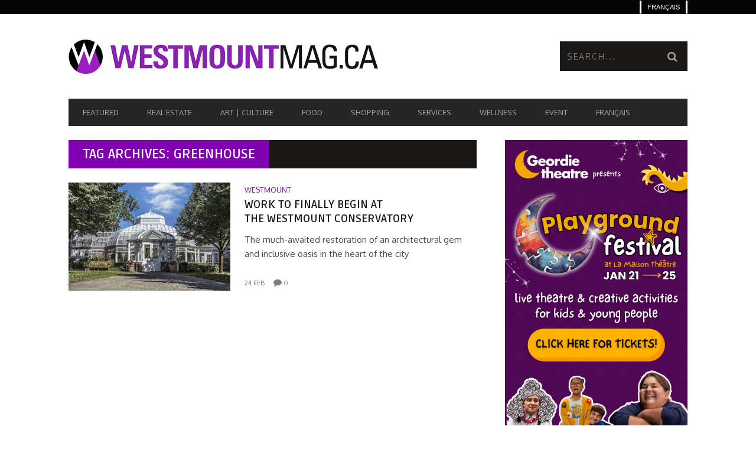

--- FILE ---
content_type: text/html; charset=UTF-8
request_url: https://www.westmountmag.ca/tag/greenhouse-fr/?lang=fr
body_size: 21409
content:
<!DOCTYPE html>
<!--[if lt IE 7]> <html class="lt-ie9 lt-ie8 lt-ie7" lang="fr-FR"> <![endif]-->
<!--[if IE 7]>    <html class="lt-ie9 lt-ie8" lang="fr-FR"> <![endif]-->
<!--[if IE 8]>    <html class="lt-ie9" lang="fr-FR"> <![endif]-->
<!--[if gt IE 8]><!--> <html lang="fr-FR"> <!--<![endif]-->
<head>
<meta http-equiv="content-type" content="text/html; charset=UTF-8">
<meta charset="UTF-8">
<meta name="viewport" content="width=device-width, initial-scale=1">
<title>greenhouse Archives - Westmount Magazine</title>
<link rel="profile" href="http://gmpg.org/xfn/11">

<link rel="pingback" href="https://www.westmountmag.ca/xmlrpc.php">
<meta http-equiv="X-UA-Compatible" content="IE=edge,chrome=1">

<meta name="HandheldFriendly" content="True">
<meta name="apple-touch-fullscreen" content="yes" />
<meta name="MobileOptimized" content="320">
<link rel="pingback" href="https://www.westmountmag.ca/xmlrpc.php">

<link href="https://fonts.googleapis.com" rel="preconnect" crossorigin><link href="https://fonts.gstatic.com" rel="preconnect" crossorigin><meta name='robots' content='index, follow, max-image-preview:large, max-snippet:-1, max-video-preview:-1' />
	<style>img:is([sizes="auto" i], [sizes^="auto," i]) { contain-intrinsic-size: 3000px 1500px }</style>
	
            <script data-no-defer="1" data-ezscrex="false" data-cfasync="false" data-pagespeed-no-defer data-cookieconsent="ignore">
                var ctPublicFunctions = {"_ajax_nonce":"8ca7ebbb86","_rest_nonce":"e0b907342f","_ajax_url":"\/wp-admin\/admin-ajax.php","_rest_url":"https:\/\/www.westmountmag.ca\/wp-json\/","data__cookies_type":"none","data__ajax_type":"rest","data__bot_detector_enabled":"1","data__frontend_data_log_enabled":1,"cookiePrefix":"","wprocket_detected":false,"host_url":"www.westmountmag.ca","text__ee_click_to_select":"Click to select the whole data","text__ee_original_email":"The complete one is","text__ee_got_it":"Got it","text__ee_blocked":"Blocked","text__ee_cannot_connect":"Cannot connect","text__ee_cannot_decode":"Can not decode email. Unknown reason","text__ee_email_decoder":"CleanTalk email decoder","text__ee_wait_for_decoding":"The magic is on the way!","text__ee_decoding_process":"Please wait a few seconds while we decode the contact data."}
            </script>
        
            <script data-no-defer="1" data-ezscrex="false" data-cfasync="false" data-pagespeed-no-defer data-cookieconsent="ignore">
                var ctPublic = {"_ajax_nonce":"8ca7ebbb86","settings__forms__check_internal":"0","settings__forms__check_external":"0","settings__forms__force_protection":"0","settings__forms__search_test":"1","settings__forms__wc_add_to_cart":"0","settings__data__bot_detector_enabled":"1","settings__sfw__anti_crawler":0,"blog_home":"https:\/\/www.westmountmag.ca\/?lang=fr\/","pixel__setting":"3","pixel__enabled":true,"pixel__url":null,"data__email_check_before_post":"1","data__email_check_exist_post":"0","data__cookies_type":"none","data__key_is_ok":true,"data__visible_fields_required":true,"wl_brandname":"Anti-Spam by CleanTalk","wl_brandname_short":"CleanTalk","ct_checkjs_key":"f13258b0592262856d8a13c55b5fd33daec4e869a448eaead61cb7f304d5cac6","emailEncoderPassKey":"2e3fae757a2fa353970d98d0fd80824e","bot_detector_forms_excluded":"W10=","advancedCacheExists":true,"varnishCacheExists":false,"wc_ajax_add_to_cart":false,"theRealPerson":{"phrases":{"trpHeading":"The Real Person Badge!","trpContent1":"The commenter acts as a real person and verified as not a bot.","trpContent2":" Anti-Spam by CleanTalk","trpContentLearnMore":"En savoir plus"},"trpContentLink":"https:\/\/cleantalk.org\/help\/the-real-person?utm_id=&amp;utm_term=&amp;utm_source=admin_side&amp;utm_medium=trp_badge&amp;utm_content=trp_badge_link_click&amp;utm_campaign=apbct_links","imgPersonUrl":"https:\/\/www.westmountmag.ca\/wp-content\/plugins\/cleantalk-spam-protect\/css\/images\/real_user.svg","imgShieldUrl":"https:\/\/www.westmountmag.ca\/wp-content\/plugins\/cleantalk-spam-protect\/css\/images\/shield.svg"}}
            </script>
        
	<!-- This site is optimized with the Yoast SEO plugin v26.7 - https://yoast.com/wordpress/plugins/seo/ -->
	<link rel="canonical" href="https://www.westmountmag.ca/tag/greenhouse-fr/?lang=fr" />
	<meta property="og:locale" content="fr_FR" />
	<meta property="og:type" content="article" />
	<meta property="og:title" content="greenhouse Archives - Westmount Magazine" />
	<meta property="og:url" content="https://www.westmountmag.ca/tag/greenhouse-fr/?lang=fr" />
	<meta property="og:site_name" content="Westmount Magazine" />
	<script type="application/ld+json" class="yoast-schema-graph">{"@context":"https://schema.org","@graph":[{"@type":"CollectionPage","@id":"https://www.westmountmag.ca/tag/greenhouse-fr/?lang=fr","url":"https://www.westmountmag.ca/tag/greenhouse-fr/?lang=fr","name":"greenhouse Archives - Westmount Magazine","isPartOf":{"@id":"https://www.westmountmag.ca/?lang=fr#website"},"primaryImageOfPage":{"@id":"https://www.westmountmag.ca/tag/greenhouse-fr/?lang=fr#primaryimage"},"image":{"@id":"https://www.westmountmag.ca/tag/greenhouse-fr/?lang=fr#primaryimage"},"thumbnailUrl":"https://www.westmountmag.ca/wp-content/uploads/greenhouse_westmountmag.jpg","breadcrumb":{"@id":"https://www.westmountmag.ca/tag/greenhouse-fr/?lang=fr#breadcrumb"},"inLanguage":"fr-FR"},{"@type":"ImageObject","inLanguage":"fr-FR","@id":"https://www.westmountmag.ca/tag/greenhouse-fr/?lang=fr#primaryimage","url":"https://www.westmountmag.ca/wp-content/uploads/greenhouse_westmountmag.jpg","contentUrl":"https://www.westmountmag.ca/wp-content/uploads/greenhouse_westmountmag.jpg","width":1048,"height":655,"caption":"Westmount Conservatory"},{"@type":"BreadcrumbList","@id":"https://www.westmountmag.ca/tag/greenhouse-fr/?lang=fr#breadcrumb","itemListElement":[{"@type":"ListItem","position":1,"name":"Home","item":"https://www.westmountmag.ca/?lang=fr"},{"@type":"ListItem","position":2,"name":"greenhouse"}]},{"@type":"WebSite","@id":"https://www.westmountmag.ca/?lang=fr#website","url":"https://www.westmountmag.ca/?lang=fr","name":"Westmount Magazine","description":"Urban Lifestyle magazine","publisher":{"@id":"https://www.westmountmag.ca/?lang=fr#organization"},"potentialAction":[{"@type":"SearchAction","target":{"@type":"EntryPoint","urlTemplate":"https://www.westmountmag.ca/?lang=fr?s={search_term_string}"},"query-input":{"@type":"PropertyValueSpecification","valueRequired":true,"valueName":"search_term_string"}}],"inLanguage":"fr-FR"},{"@type":"Organization","@id":"https://www.westmountmag.ca/?lang=fr#organization","name":"visionnaires.com","url":"https://www.westmountmag.ca/?lang=fr","logo":{"@type":"ImageObject","inLanguage":"fr-FR","@id":"https://www.westmountmag.ca/?lang=fr#/schema/logo/image/","url":"","contentUrl":"","caption":"visionnaires.com"},"image":{"@id":"https://www.westmountmag.ca/?lang=fr#/schema/logo/image/"},"sameAs":["http://facebook.com/westmountmag.ca","https://x.com/WestmountMag","https://www.pinterest.com/westmountm/","https://www.linkedin.com/in/westmountmag/","https://www.instagram.com/westmountmag/?hl=fr"]}]}</script>
	<!-- / Yoast SEO plugin. -->


<link rel='dns-prefetch' href='//fd.cleantalk.org' />
<link rel='dns-prefetch' href='//fonts.googleapis.com' />
<link rel='dns-prefetch' href='//www.googletagmanager.com' />
<link rel="alternate" type="application/rss+xml" title="Westmount Magazine &raquo; Flux" href="https://www.westmountmag.ca/feed/?lang=fr" />
<link rel="alternate" type="application/rss+xml" title="Westmount Magazine &raquo; Flux des commentaires" href="https://www.westmountmag.ca/comments/feed/?lang=fr" />
<link rel="alternate" type="application/rss+xml" title="Westmount Magazine &raquo; Flux de l’étiquette greenhouse" href="https://www.westmountmag.ca/tag/greenhouse-fr/?lang=fr/feed/" />
<script type="text/javascript">
/* <![CDATA[ */
window._wpemojiSettings = {"baseUrl":"https:\/\/s.w.org\/images\/core\/emoji\/16.0.1\/72x72\/","ext":".png","svgUrl":"https:\/\/s.w.org\/images\/core\/emoji\/16.0.1\/svg\/","svgExt":".svg","source":{"concatemoji":"https:\/\/www.westmountmag.ca\/wp-includes\/js\/wp-emoji-release.min.js?ver=6.8.3"}};
/*! This file is auto-generated */
!function(s,n){var o,i,e;function c(e){try{var t={supportTests:e,timestamp:(new Date).valueOf()};sessionStorage.setItem(o,JSON.stringify(t))}catch(e){}}function p(e,t,n){e.clearRect(0,0,e.canvas.width,e.canvas.height),e.fillText(t,0,0);var t=new Uint32Array(e.getImageData(0,0,e.canvas.width,e.canvas.height).data),a=(e.clearRect(0,0,e.canvas.width,e.canvas.height),e.fillText(n,0,0),new Uint32Array(e.getImageData(0,0,e.canvas.width,e.canvas.height).data));return t.every(function(e,t){return e===a[t]})}function u(e,t){e.clearRect(0,0,e.canvas.width,e.canvas.height),e.fillText(t,0,0);for(var n=e.getImageData(16,16,1,1),a=0;a<n.data.length;a++)if(0!==n.data[a])return!1;return!0}function f(e,t,n,a){switch(t){case"flag":return n(e,"\ud83c\udff3\ufe0f\u200d\u26a7\ufe0f","\ud83c\udff3\ufe0f\u200b\u26a7\ufe0f")?!1:!n(e,"\ud83c\udde8\ud83c\uddf6","\ud83c\udde8\u200b\ud83c\uddf6")&&!n(e,"\ud83c\udff4\udb40\udc67\udb40\udc62\udb40\udc65\udb40\udc6e\udb40\udc67\udb40\udc7f","\ud83c\udff4\u200b\udb40\udc67\u200b\udb40\udc62\u200b\udb40\udc65\u200b\udb40\udc6e\u200b\udb40\udc67\u200b\udb40\udc7f");case"emoji":return!a(e,"\ud83e\udedf")}return!1}function g(e,t,n,a){var r="undefined"!=typeof WorkerGlobalScope&&self instanceof WorkerGlobalScope?new OffscreenCanvas(300,150):s.createElement("canvas"),o=r.getContext("2d",{willReadFrequently:!0}),i=(o.textBaseline="top",o.font="600 32px Arial",{});return e.forEach(function(e){i[e]=t(o,e,n,a)}),i}function t(e){var t=s.createElement("script");t.src=e,t.defer=!0,s.head.appendChild(t)}"undefined"!=typeof Promise&&(o="wpEmojiSettingsSupports",i=["flag","emoji"],n.supports={everything:!0,everythingExceptFlag:!0},e=new Promise(function(e){s.addEventListener("DOMContentLoaded",e,{once:!0})}),new Promise(function(t){var n=function(){try{var e=JSON.parse(sessionStorage.getItem(o));if("object"==typeof e&&"number"==typeof e.timestamp&&(new Date).valueOf()<e.timestamp+604800&&"object"==typeof e.supportTests)return e.supportTests}catch(e){}return null}();if(!n){if("undefined"!=typeof Worker&&"undefined"!=typeof OffscreenCanvas&&"undefined"!=typeof URL&&URL.createObjectURL&&"undefined"!=typeof Blob)try{var e="postMessage("+g.toString()+"("+[JSON.stringify(i),f.toString(),p.toString(),u.toString()].join(",")+"));",a=new Blob([e],{type:"text/javascript"}),r=new Worker(URL.createObjectURL(a),{name:"wpTestEmojiSupports"});return void(r.onmessage=function(e){c(n=e.data),r.terminate(),t(n)})}catch(e){}c(n=g(i,f,p,u))}t(n)}).then(function(e){for(var t in e)n.supports[t]=e[t],n.supports.everything=n.supports.everything&&n.supports[t],"flag"!==t&&(n.supports.everythingExceptFlag=n.supports.everythingExceptFlag&&n.supports[t]);n.supports.everythingExceptFlag=n.supports.everythingExceptFlag&&!n.supports.flag,n.DOMReady=!1,n.readyCallback=function(){n.DOMReady=!0}}).then(function(){return e}).then(function(){var e;n.supports.everything||(n.readyCallback(),(e=n.source||{}).concatemoji?t(e.concatemoji):e.wpemoji&&e.twemoji&&(t(e.twemoji),t(e.wpemoji)))}))}((window,document),window._wpemojiSettings);
/* ]]> */
</script>
<link rel='stylesheet' id='customify-font-stylesheet-0-css' href='https://fonts.googleapis.com/css2?family=Ruda:ital,wght@0,400;0,500;0,600;0,700;0,800;0,900&#038;family=Open%20Sans:ital,wght@0,300;0,400;0,600;0,700;0,800;1,300;1,400;1,600;1,700;1,800&#038;family=Oxygen:ital,wght@0,300;0,400;0,700&#038;display=swap' type='text/css' media='all' />
<link rel='stylesheet' id='google-webfonts-css' href='https://fonts.googleapis.com/css?family=Arvo%3A400%2C700%2C400italic%2C700italic%7CPT+Sans%3A400%2C700%2C400italic%2C700italic%7COpen+Sans%3A400%2C700&#038;ver=6.8.3' type='text/css' media='all' />
<link rel='stylesheet' id='wpgrade-main-style-css' href='https://www.westmountmag.ca/wp-content/themes/bucket/style.css?ver=1.7.0' type='text/css' media='all' />
<style id='wpgrade-main-style-inline-css' type='text/css'>

                        #text-3 .widget__title { display: none; }
.header--type2 .nav--top-right { display: none; }
.header--type3 .nav--top-right { display: none; }
.article--grid__thumb.article__featured-image .post-format-icon {display: none}                    

</style>
<style id='wp-emoji-styles-inline-css' type='text/css'>

	img.wp-smiley, img.emoji {
		display: inline !important;
		border: none !important;
		box-shadow: none !important;
		height: 1em !important;
		width: 1em !important;
		margin: 0 0.07em !important;
		vertical-align: -0.1em !important;
		background: none !important;
		padding: 0 !important;
	}
</style>
<link rel='stylesheet' id='wp-block-library-css' href='https://www.westmountmag.ca/wp-includes/css/dist/block-library/style.min.css?ver=6.8.3' type='text/css' media='all' />
<style id='classic-theme-styles-inline-css' type='text/css'>
/*! This file is auto-generated */
.wp-block-button__link{color:#fff;background-color:#32373c;border-radius:9999px;box-shadow:none;text-decoration:none;padding:calc(.667em + 2px) calc(1.333em + 2px);font-size:1.125em}.wp-block-file__button{background:#32373c;color:#fff;text-decoration:none}
</style>
<style id='global-styles-inline-css' type='text/css'>
:root{--wp--preset--aspect-ratio--square: 1;--wp--preset--aspect-ratio--4-3: 4/3;--wp--preset--aspect-ratio--3-4: 3/4;--wp--preset--aspect-ratio--3-2: 3/2;--wp--preset--aspect-ratio--2-3: 2/3;--wp--preset--aspect-ratio--16-9: 16/9;--wp--preset--aspect-ratio--9-16: 9/16;--wp--preset--color--black: #000000;--wp--preset--color--cyan-bluish-gray: #abb8c3;--wp--preset--color--white: #ffffff;--wp--preset--color--pale-pink: #f78da7;--wp--preset--color--vivid-red: #cf2e2e;--wp--preset--color--luminous-vivid-orange: #ff6900;--wp--preset--color--luminous-vivid-amber: #fcb900;--wp--preset--color--light-green-cyan: #7bdcb5;--wp--preset--color--vivid-green-cyan: #00d084;--wp--preset--color--pale-cyan-blue: #8ed1fc;--wp--preset--color--vivid-cyan-blue: #0693e3;--wp--preset--color--vivid-purple: #9b51e0;--wp--preset--gradient--vivid-cyan-blue-to-vivid-purple: linear-gradient(135deg,rgba(6,147,227,1) 0%,rgb(155,81,224) 100%);--wp--preset--gradient--light-green-cyan-to-vivid-green-cyan: linear-gradient(135deg,rgb(122,220,180) 0%,rgb(0,208,130) 100%);--wp--preset--gradient--luminous-vivid-amber-to-luminous-vivid-orange: linear-gradient(135deg,rgba(252,185,0,1) 0%,rgba(255,105,0,1) 100%);--wp--preset--gradient--luminous-vivid-orange-to-vivid-red: linear-gradient(135deg,rgba(255,105,0,1) 0%,rgb(207,46,46) 100%);--wp--preset--gradient--very-light-gray-to-cyan-bluish-gray: linear-gradient(135deg,rgb(238,238,238) 0%,rgb(169,184,195) 100%);--wp--preset--gradient--cool-to-warm-spectrum: linear-gradient(135deg,rgb(74,234,220) 0%,rgb(151,120,209) 20%,rgb(207,42,186) 40%,rgb(238,44,130) 60%,rgb(251,105,98) 80%,rgb(254,248,76) 100%);--wp--preset--gradient--blush-light-purple: linear-gradient(135deg,rgb(255,206,236) 0%,rgb(152,150,240) 100%);--wp--preset--gradient--blush-bordeaux: linear-gradient(135deg,rgb(254,205,165) 0%,rgb(254,45,45) 50%,rgb(107,0,62) 100%);--wp--preset--gradient--luminous-dusk: linear-gradient(135deg,rgb(255,203,112) 0%,rgb(199,81,192) 50%,rgb(65,88,208) 100%);--wp--preset--gradient--pale-ocean: linear-gradient(135deg,rgb(255,245,203) 0%,rgb(182,227,212) 50%,rgb(51,167,181) 100%);--wp--preset--gradient--electric-grass: linear-gradient(135deg,rgb(202,248,128) 0%,rgb(113,206,126) 100%);--wp--preset--gradient--midnight: linear-gradient(135deg,rgb(2,3,129) 0%,rgb(40,116,252) 100%);--wp--preset--font-size--small: 13px;--wp--preset--font-size--medium: 20px;--wp--preset--font-size--large: 36px;--wp--preset--font-size--x-large: 42px;--wp--preset--spacing--20: 0.44rem;--wp--preset--spacing--30: 0.67rem;--wp--preset--spacing--40: 1rem;--wp--preset--spacing--50: 1.5rem;--wp--preset--spacing--60: 2.25rem;--wp--preset--spacing--70: 3.38rem;--wp--preset--spacing--80: 5.06rem;--wp--preset--shadow--natural: 6px 6px 9px rgba(0, 0, 0, 0.2);--wp--preset--shadow--deep: 12px 12px 50px rgba(0, 0, 0, 0.4);--wp--preset--shadow--sharp: 6px 6px 0px rgba(0, 0, 0, 0.2);--wp--preset--shadow--outlined: 6px 6px 0px -3px rgba(255, 255, 255, 1), 6px 6px rgba(0, 0, 0, 1);--wp--preset--shadow--crisp: 6px 6px 0px rgba(0, 0, 0, 1);}:where(.is-layout-flex){gap: 0.5em;}:where(.is-layout-grid){gap: 0.5em;}body .is-layout-flex{display: flex;}.is-layout-flex{flex-wrap: wrap;align-items: center;}.is-layout-flex > :is(*, div){margin: 0;}body .is-layout-grid{display: grid;}.is-layout-grid > :is(*, div){margin: 0;}:where(.wp-block-columns.is-layout-flex){gap: 2em;}:where(.wp-block-columns.is-layout-grid){gap: 2em;}:where(.wp-block-post-template.is-layout-flex){gap: 1.25em;}:where(.wp-block-post-template.is-layout-grid){gap: 1.25em;}.has-black-color{color: var(--wp--preset--color--black) !important;}.has-cyan-bluish-gray-color{color: var(--wp--preset--color--cyan-bluish-gray) !important;}.has-white-color{color: var(--wp--preset--color--white) !important;}.has-pale-pink-color{color: var(--wp--preset--color--pale-pink) !important;}.has-vivid-red-color{color: var(--wp--preset--color--vivid-red) !important;}.has-luminous-vivid-orange-color{color: var(--wp--preset--color--luminous-vivid-orange) !important;}.has-luminous-vivid-amber-color{color: var(--wp--preset--color--luminous-vivid-amber) !important;}.has-light-green-cyan-color{color: var(--wp--preset--color--light-green-cyan) !important;}.has-vivid-green-cyan-color{color: var(--wp--preset--color--vivid-green-cyan) !important;}.has-pale-cyan-blue-color{color: var(--wp--preset--color--pale-cyan-blue) !important;}.has-vivid-cyan-blue-color{color: var(--wp--preset--color--vivid-cyan-blue) !important;}.has-vivid-purple-color{color: var(--wp--preset--color--vivid-purple) !important;}.has-black-background-color{background-color: var(--wp--preset--color--black) !important;}.has-cyan-bluish-gray-background-color{background-color: var(--wp--preset--color--cyan-bluish-gray) !important;}.has-white-background-color{background-color: var(--wp--preset--color--white) !important;}.has-pale-pink-background-color{background-color: var(--wp--preset--color--pale-pink) !important;}.has-vivid-red-background-color{background-color: var(--wp--preset--color--vivid-red) !important;}.has-luminous-vivid-orange-background-color{background-color: var(--wp--preset--color--luminous-vivid-orange) !important;}.has-luminous-vivid-amber-background-color{background-color: var(--wp--preset--color--luminous-vivid-amber) !important;}.has-light-green-cyan-background-color{background-color: var(--wp--preset--color--light-green-cyan) !important;}.has-vivid-green-cyan-background-color{background-color: var(--wp--preset--color--vivid-green-cyan) !important;}.has-pale-cyan-blue-background-color{background-color: var(--wp--preset--color--pale-cyan-blue) !important;}.has-vivid-cyan-blue-background-color{background-color: var(--wp--preset--color--vivid-cyan-blue) !important;}.has-vivid-purple-background-color{background-color: var(--wp--preset--color--vivid-purple) !important;}.has-black-border-color{border-color: var(--wp--preset--color--black) !important;}.has-cyan-bluish-gray-border-color{border-color: var(--wp--preset--color--cyan-bluish-gray) !important;}.has-white-border-color{border-color: var(--wp--preset--color--white) !important;}.has-pale-pink-border-color{border-color: var(--wp--preset--color--pale-pink) !important;}.has-vivid-red-border-color{border-color: var(--wp--preset--color--vivid-red) !important;}.has-luminous-vivid-orange-border-color{border-color: var(--wp--preset--color--luminous-vivid-orange) !important;}.has-luminous-vivid-amber-border-color{border-color: var(--wp--preset--color--luminous-vivid-amber) !important;}.has-light-green-cyan-border-color{border-color: var(--wp--preset--color--light-green-cyan) !important;}.has-vivid-green-cyan-border-color{border-color: var(--wp--preset--color--vivid-green-cyan) !important;}.has-pale-cyan-blue-border-color{border-color: var(--wp--preset--color--pale-cyan-blue) !important;}.has-vivid-cyan-blue-border-color{border-color: var(--wp--preset--color--vivid-cyan-blue) !important;}.has-vivid-purple-border-color{border-color: var(--wp--preset--color--vivid-purple) !important;}.has-vivid-cyan-blue-to-vivid-purple-gradient-background{background: var(--wp--preset--gradient--vivid-cyan-blue-to-vivid-purple) !important;}.has-light-green-cyan-to-vivid-green-cyan-gradient-background{background: var(--wp--preset--gradient--light-green-cyan-to-vivid-green-cyan) !important;}.has-luminous-vivid-amber-to-luminous-vivid-orange-gradient-background{background: var(--wp--preset--gradient--luminous-vivid-amber-to-luminous-vivid-orange) !important;}.has-luminous-vivid-orange-to-vivid-red-gradient-background{background: var(--wp--preset--gradient--luminous-vivid-orange-to-vivid-red) !important;}.has-very-light-gray-to-cyan-bluish-gray-gradient-background{background: var(--wp--preset--gradient--very-light-gray-to-cyan-bluish-gray) !important;}.has-cool-to-warm-spectrum-gradient-background{background: var(--wp--preset--gradient--cool-to-warm-spectrum) !important;}.has-blush-light-purple-gradient-background{background: var(--wp--preset--gradient--blush-light-purple) !important;}.has-blush-bordeaux-gradient-background{background: var(--wp--preset--gradient--blush-bordeaux) !important;}.has-luminous-dusk-gradient-background{background: var(--wp--preset--gradient--luminous-dusk) !important;}.has-pale-ocean-gradient-background{background: var(--wp--preset--gradient--pale-ocean) !important;}.has-electric-grass-gradient-background{background: var(--wp--preset--gradient--electric-grass) !important;}.has-midnight-gradient-background{background: var(--wp--preset--gradient--midnight) !important;}.has-small-font-size{font-size: var(--wp--preset--font-size--small) !important;}.has-medium-font-size{font-size: var(--wp--preset--font-size--medium) !important;}.has-large-font-size{font-size: var(--wp--preset--font-size--large) !important;}.has-x-large-font-size{font-size: var(--wp--preset--font-size--x-large) !important;}
:where(.wp-block-post-template.is-layout-flex){gap: 1.25em;}:where(.wp-block-post-template.is-layout-grid){gap: 1.25em;}
:where(.wp-block-columns.is-layout-flex){gap: 2em;}:where(.wp-block-columns.is-layout-grid){gap: 2em;}
:root :where(.wp-block-pullquote){font-size: 1.5em;line-height: 1.6;}
</style>
<link rel='stylesheet' id='cleantalk-public-css-css' href='https://www.westmountmag.ca/wp-content/plugins/cleantalk-spam-protect/css/cleantalk-public.min.css?ver=6.70.1_1766266918' type='text/css' media='all' />
<link rel='stylesheet' id='cleantalk-email-decoder-css-css' href='https://www.westmountmag.ca/wp-content/plugins/cleantalk-spam-protect/css/cleantalk-email-decoder.min.css?ver=6.70.1_1766266918' type='text/css' media='all' />
<link rel='stylesheet' id='cleantalk-trp-css-css' href='https://www.westmountmag.ca/wp-content/plugins/cleantalk-spam-protect/css/cleantalk-trp.min.css?ver=6.70.1_1766266918' type='text/css' media='all' />
<link rel='stylesheet' id='contact-form-7-css' href='https://www.westmountmag.ca/wp-content/plugins/contact-form-7/includes/css/styles.css?ver=6.1.4' type='text/css' media='all' />
<link rel='stylesheet' id='wpml-legacy-dropdown-0-css' href='https://www.westmountmag.ca/wp-content/plugins/sitepress-multilingual-cms/templates/language-switchers/legacy-dropdown/style.min.css?ver=1' type='text/css' media='all' />
<style id='wpml-legacy-dropdown-0-inline-css' type='text/css'>
.wpml-ls-statics-shortcode_actions, .wpml-ls-statics-shortcode_actions .wpml-ls-sub-menu, .wpml-ls-statics-shortcode_actions a {border-color:#EEEEEE;}.wpml-ls-statics-shortcode_actions a, .wpml-ls-statics-shortcode_actions .wpml-ls-sub-menu a, .wpml-ls-statics-shortcode_actions .wpml-ls-sub-menu a:link, .wpml-ls-statics-shortcode_actions li:not(.wpml-ls-current-language) .wpml-ls-link, .wpml-ls-statics-shortcode_actions li:not(.wpml-ls-current-language) .wpml-ls-link:link {color:#444444;background-color:#ffffff;}.wpml-ls-statics-shortcode_actions .wpml-ls-sub-menu a:hover,.wpml-ls-statics-shortcode_actions .wpml-ls-sub-menu a:focus, .wpml-ls-statics-shortcode_actions .wpml-ls-sub-menu a:link:hover, .wpml-ls-statics-shortcode_actions .wpml-ls-sub-menu a:link:focus {color:#000000;background-color:#eeeeee;}.wpml-ls-statics-shortcode_actions .wpml-ls-current-language > a {color:#444444;background-color:#ffffff;}.wpml-ls-statics-shortcode_actions .wpml-ls-current-language:hover>a, .wpml-ls-statics-shortcode_actions .wpml-ls-current-language>a:focus {color:#000000;background-color:#eeeeee;}
</style>
<link rel='stylesheet' id='wpml-legacy-horizontal-list-0-css' href='https://www.westmountmag.ca/wp-content/plugins/sitepress-multilingual-cms/templates/language-switchers/legacy-list-horizontal/style.min.css?ver=1' type='text/css' media='all' />
<style id='wpml-legacy-horizontal-list-0-inline-css' type='text/css'>
.wpml-ls-statics-footer{background-color:transparent;}.wpml-ls-statics-footer, .wpml-ls-statics-footer .wpml-ls-sub-menu, .wpml-ls-statics-footer a {border-color:transparent;}.wpml-ls-statics-footer a, .wpml-ls-statics-footer .wpml-ls-sub-menu a, .wpml-ls-statics-footer .wpml-ls-sub-menu a:link, .wpml-ls-statics-footer li:not(.wpml-ls-current-language) .wpml-ls-link, .wpml-ls-statics-footer li:not(.wpml-ls-current-language) .wpml-ls-link:link {color:#393939;background-color:#F5F5F5;}.wpml-ls-statics-footer .wpml-ls-sub-menu a:hover,.wpml-ls-statics-footer .wpml-ls-sub-menu a:focus, .wpml-ls-statics-footer .wpml-ls-sub-menu a:link:hover, .wpml-ls-statics-footer .wpml-ls-sub-menu a:link:focus {color:#000000;background-color:#FFFFFF;}.wpml-ls-statics-footer .wpml-ls-current-language > a {color:#393939;background-color:#F5F5F5;}.wpml-ls-statics-footer .wpml-ls-current-language:hover>a, .wpml-ls-statics-footer .wpml-ls-current-language>a:focus {color:#000000;background-color:#FFFFFF;}
</style>
<link rel='stylesheet' id='wpml-menu-item-0-css' href='https://www.westmountmag.ca/wp-content/plugins/sitepress-multilingual-cms/templates/language-switchers/menu-item/style.min.css?ver=1' type='text/css' media='all' />
<style id='wpml-menu-item-0-inline-css' type='text/css'>
#lang_sel img, #lang_sel_list img, #lang_sel_footer img { display: inline; }
</style>
<link rel='stylesheet' id='mc4wp-form-themes-css' href='https://www.westmountmag.ca/wp-content/plugins/mailchimp-for-wp/assets/css/form-themes.css?ver=4.10.9' type='text/css' media='all' />
<link rel='stylesheet' id='cms-navigation-style-base-css' href='https://www.westmountmag.ca/wp-content/plugins/wpml-cms-nav/res/css/cms-navigation-base.css?ver=1.5.6' type='text/css' media='screen' />
<link rel='stylesheet' id='cms-navigation-style-css' href='https://www.westmountmag.ca/wp-content/plugins/wpml-cms-nav/res/css/cms-navigation.css?ver=1.5.6' type='text/css' media='screen' />
<link rel='stylesheet' id='heateor_sss_frontend_css-css' href='https://www.westmountmag.ca/wp-content/plugins/sassy-social-share/public/css/sassy-social-share-public.css?ver=3.3.79' type='text/css' media='all' />
<style id='heateor_sss_frontend_css-inline-css' type='text/css'>
.heateor_sss_button_instagram span.heateor_sss_svg,a.heateor_sss_instagram span.heateor_sss_svg{background:radial-gradient(circle at 30% 107%,#fdf497 0,#fdf497 5%,#fd5949 45%,#d6249f 60%,#285aeb 90%)}.heateor_sss_horizontal_sharing .heateor_sss_svg,.heateor_sss_standard_follow_icons_container .heateor_sss_svg{color:#fff;border-width:0px;border-style:solid;border-color:transparent}.heateor_sss_horizontal_sharing .heateorSssTCBackground{color:#666}.heateor_sss_horizontal_sharing span.heateor_sss_svg:hover,.heateor_sss_standard_follow_icons_container span.heateor_sss_svg:hover{border-color:transparent;}.heateor_sss_vertical_sharing span.heateor_sss_svg,.heateor_sss_floating_follow_icons_container span.heateor_sss_svg{color:#fff;border-width:0px;border-style:solid;border-color:transparent;}.heateor_sss_vertical_sharing .heateorSssTCBackground{color:#666;}.heateor_sss_vertical_sharing span.heateor_sss_svg:hover,.heateor_sss_floating_follow_icons_container span.heateor_sss_svg:hover{border-color:transparent;}@media screen and (max-width:783px) {.heateor_sss_vertical_sharing{display:none!important}}div.heateor_sss_sharing_title{text-align:center}div.heateor_sss_sharing_ul{width:100%;text-align:center;}div.heateor_sss_horizontal_sharing div.heateor_sss_sharing_ul a{float:none!important;display:inline-block;}
</style>
<link rel='stylesheet' id='child-theme-style-css' href='https://www.westmountmag.ca/wp-content/themes/bucket-child/style.css?ver=6.8.3' type='text/css' media='all' />
<script type="text/javascript" src="https://www.westmountmag.ca/wp-includes/js/jquery/jquery.min.js?ver=3.7.1" id="jquery-core-js"></script>
<script type="text/javascript" src="https://www.westmountmag.ca/wp-includes/js/jquery/jquery-migrate.min.js?ver=3.4.1" id="jquery-migrate-js"></script>
<script type="text/javascript" src="https://www.westmountmag.ca/wp-content/plugins/cleantalk-spam-protect/js/apbct-public-bundle.min.js?ver=6.70.1_1766266918" id="apbct-public-bundle.min-js-js"></script>
<script type="text/javascript" src="https://fd.cleantalk.org/ct-bot-detector-wrapper.js?ver=6.70.1" id="ct_bot_detector-js" defer="defer" data-wp-strategy="defer"></script>
<script type="text/javascript" src="https://www.westmountmag.ca/wp-content/plugins/sitepress-multilingual-cms/templates/language-switchers/legacy-dropdown/script.min.js?ver=1" id="wpml-legacy-dropdown-0-js"></script>
<script type="text/javascript" id="wpml-browser-redirect-js-extra">
/* <![CDATA[ */
var wpml_browser_redirect_params = {"pageLanguage":"fr","languageUrls":{"en_us":"https:\/\/www.westmountmag.ca\/tag\/greenhouse\/","en":"https:\/\/www.westmountmag.ca\/tag\/greenhouse\/","us":"https:\/\/www.westmountmag.ca\/tag\/greenhouse\/","fr_fr":"https:\/\/www.westmountmag.ca\/tag\/greenhouse-fr\/?lang=fr","fr":"https:\/\/www.westmountmag.ca\/tag\/greenhouse-fr\/?lang=fr"},"cookie":{"name":"_icl_visitor_lang_js","domain":"www.westmountmag.ca","path":"\/","expiration":72}};
/* ]]> */
</script>
<script type="text/javascript" src="https://www.westmountmag.ca/wp-content/plugins/sitepress-multilingual-cms/dist/js/browser-redirect/app.js?ver=486900" id="wpml-browser-redirect-js"></script>
<link rel="https://api.w.org/" href="https://www.westmountmag.ca/wp-json/" /><link rel="alternate" title="JSON" type="application/json" href="https://www.westmountmag.ca/wp-json/wp/v2/tags/16614" /><link rel="EditURI" type="application/rsd+xml" title="RSD" href="https://www.westmountmag.ca/xmlrpc.php?rsd" />
<meta name="generator" content="WordPress 6.8.3" />
<meta name="generator" content="WPML ver:4.8.6 stt:1,4;" />
<meta name="generator" content="Site Kit by Google 1.170.0" /><link rel='icon' href="https://www.westmountmag.ca/wp-content/uploads/2016/11/l_wm_favicon.jpg" >
<link rel="apple-touch-icon" href="https://www.westmountmag.ca/wp-content/uploads/2016/11/l_wm_appletouch.png" >
<meta name="msapplication-TileColor" content="#f01d4f">
<meta name="msapplication-TileImage" content="https://www.westmountmag.ca/wp-content/uploads/2016/11/l_wm_metro.png" >
<link rel="canonical" href="https://www.westmountmag.ca/tag/greenhouse-fr/?lang=fr" />
<!-- facebook open graph stuff -->

<meta property="fb:admins" content="Dumais Burlone"/>
<meta property="og:site_name" content="Westmount Magazine"/>
<meta property="og:url" content="https://www.westmountmag.ca/tag/greenhouse-fr/?lang=fr"/>
<meta property="og:title" content="greenhouse Archives - Westmount Magazine" />
<!-- end facebook open graph --><!-- google +1 tags -->

<!-- end google +1 tags --><link rel="icon" href="https://www.westmountmag.ca/wp-content/uploads/cropped-new_l_wm_favicons-1-32x32.png" sizes="32x32" />
<link rel="icon" href="https://www.westmountmag.ca/wp-content/uploads/cropped-new_l_wm_favicons-1-192x192.png" sizes="192x192" />
<link rel="apple-touch-icon" href="https://www.westmountmag.ca/wp-content/uploads/cropped-new_l_wm_favicons-1-180x180.png" />
<meta name="msapplication-TileImage" content="https://www.westmountmag.ca/wp-content/uploads/cropped-new_l_wm_favicons-1-270x270.png" />
			<style id="customify_output_style">
				a, blockquote, .small-link, .tabs__nav a.current,
 .popular-posts__time a.current, .tabs__nav a:hover,
 .popular-posts__time a:hover, .widget--footer__title em,
 .widget_rss .widget--footer__title .hN,
 .widget_rss .widget--footer__title .article__author-name,
 .widget_rss .widget--footer__title .comment__author-name,
 .widget_rss .widget--footer__title .widget_calendar caption,
 .widget_calendar .widget_rss .widget--footer__title caption,
 .widget_rss .widget--footer__title .score__average-wrapper,
 .widget_rss .widget--footer__title .score__label,
 .article--billboard-small .small-link em,
 .article--billboard-small .post-nav-link__label em,
 .article--billboard-small .author__social-link em,
 .small-link, .post-nav-link__label, .author__social-link,
 .article--thumb__title a:hover,
 .widget_wpgrade_twitter_widget .widget--footer__title h3:before,
 a:hover > .pixcode--icon,
 .score__pros__title, .score__cons__title,
 .comments-area-title .hN em,
 .comment__author-name, .woocommerce .amount,
 .panel__title em, .woocommerce .star-rating span:before,
 .woocommerce-page .star-rating span:before{
		color: #8200b2;
}
.heading--main .hN, .widget--sidebar__title,
 .pagination .pagination-item--current span,.pagination .current, .single .pagination span,
 .pagination li a:hover, .pagination li span:hover,
 .rsNavSelected, .badge, .progressbar__progress,
 .btn:hover, .comments_add-comment:hover,
 .form-submit #comment-submit:hover,
 .widget_tag_cloud a:hover, .btn--primary,
 .comments_add-comment, .form-submit #comment-submit,
 a:hover > .pixcode--icon.circle, a:hover > .pixcode--icon.square,
 .article--list__link:hover .badge, .score__average-wrapper,
 .site__stats .stat__value:after, .site__stats .stat__title:after,
 .btn--add-to-cart, .social-icon-link:hover .square, .social-icon-link:focus .square,
 .social-icon-link:active .square,
 .site__stats .stat__value:after, .site__stats .stat__title:after{
		background-color: #8200b2;
}
.woocommerce ul.products li.product a:hover img{
		border-bottom-color: #8200b2;
}
ol{
		border-left-color: #8200b2;
}
nav a { font-size: 13px; }
.article, .single .main, .page .main,
 .comment__content,
 .footer__widget-area { font-size: 15px; }
body, .article, .single .main, .page .main,
 .comment__content,
 .footer__widget-area { line-height: 1.6; }

@media only screen and (min-width: 900px) { 

	.nav--main li:hover, .nav--main li.current-menu-item{
		border-bottom-color: #8200b2;
}

}

@media  only screen and (min-width: 900px) { 

	.back-to-top a:hover:after, .back-to-top a:hover:before{
		border-color: #8200b2;
}

}

@media only screen and (min-width: 900px)  { 

	.article--billboard > a:hover .article__title:before,
 .article--billboard > a:hover .article--list__title:before,
 .article--billboard > a:hover .latest-comments__title:before,
 .article--grid__header:hover .article--grid__title h3,
 .article--grid__header:hover .article--grid__title:after{
		background-color: #8200b2;
}

}
			</style>
			<style id="customify_fonts_output">
	
.badge, h1, h2, h3, h4, h5, h6, hgroup, .hN, .article__author-name, .comment__author-name, .score__average-wrapper, .score__label, .widget_calendar caption, blockquote, .tabs__nav, .popular-posts__time, .heading .hN, .widget--sidebar__title .hN, .widget--footer__title .hN, .heading .article__author-name, .widget--sidebar__title .article__author-name, .widget--footer__title .article__author-name, .heading .comment__author-name, .widget--sidebar__title .comment__author-name, .widget--footer__title .comment__author-name, .heading .score__average-wrapper, .widget--sidebar__title .score__average-wrapper, .widget--footer__title .score__average-wrapper, .heading .score__label, .widget--sidebar__title .score__label, .widget--footer__title .score__label, .heading .widget_calendar caption, .widget_calendar .heading caption, .widget--sidebar__title .widget_calendar caption, .widget_calendar .widget--sidebar__title caption, .widget--footer__title .widget_calendar caption, .widget_calendar .widget--footer__title caption, .score-box--after-text, .latest-comments__author, .review__title, .share-total__value, .pagination li a, .pagination li span, .heading span.archive__side-title {
font-family: Ruda;
font-weight: 600;
}


nav {
font-family: "Open Sans";
font-weight: 400;
}


html, .wp-caption-text, .small-link, .post-nav-link__label, .author__social-link, .comment__links, .score__desc {
font-family: Oxygen;
}

</style>
					<style type="text/css" id="wp-custom-css">
			.image-wrap{padding-top: 67%!important;background:#fff!important;}		</style>
		<script type="text/javascript">
;(function($){
                                            
})(jQuery);
</script>
</head>
<body class="archive tag tag-greenhouse-fr tag-16614 wp-theme-bucket wp-child-theme-bucket-child  sticky-nav" itemscope itemtype="http://schema.org/WebPage">
    <div class="pace">
        <div class="pace-activity"></div>
    </div>
    <div id="page">
        <nav class="navigation  navigation--mobile  overthrow">
            <h2 class="accessibility">Primary Navigation mobile</h2>
            <div class="search-form  push-half--top  push--bottom  soft--bottom">
                <form apbct-form-sign="native_search" class="form-search" method="get" action="https://www.westmountmag.ca/?lang=fr" role="search">
    <input class="search-query" type="text" name="s" id="s" placeholder="Chercher..." autocomplete="off" value="" /><!--
    --><button class="btn search-submit" id="searchsubmit"><i class="icon-search"></i></button>
<input type='hidden' name='lang' value='fr' /><input
                    class="apbct_special_field apbct_email_id__search_form"
                    name="apbct__email_id__search_form"
                    aria-label="apbct__label_id__search_form"
                    type="text" size="30" maxlength="200" autocomplete="off"
                    value=""
                /><input
                   id="apbct_submit_id__search_form" 
                   class="apbct_special_field apbct__email_id__search_form"
                   name="apbct__label_id__search_form"
                   aria-label="apbct_submit_name__search_form"
                   type="submit"
                   size="30"
                   maxlength="200"
                   value="26964"
               /></form>            </div>
            <ul id="menu-header-menu-french" class="nav  nav--main"><li id="menu-item-18751" class="menu-item menu-item-type-post_type menu-item-object-page menu-item-home menu-item-18751"><a href="https://www.westmountmag.ca/?lang=fr" title="Westmount Magazine &#8211; articles en vedette">Articles</a></li>
<li id="menu-item-117839" class="menu-item menu-item-type-taxonomy menu-item-object-category menu-item-has-children menu-item-117839"><a href="https://www.westmountmag.ca/category/immobilier/?lang=fr">Immobilier</a>
<ul class="sub-menu">
	<li id="menu-item-171907" class="menu-item menu-item-type-taxonomy menu-item-object-category menu-item-171907"><a href="https://www.westmountmag.ca/category/immobilier-en-vedette-fr/?lang=fr">Immobilier en vedette</a></li>
	<li id="menu-item-36431" class="menu-item menu-item-type-taxonomy menu-item-object-category menu-item-36431"><a href="https://www.westmountmag.ca/category/immobilier/article-immobilier/?lang=fr">Articles sur l&rsquo;immobilier</a></li>
	<li id="menu-item-161448" class="menu-item menu-item-type-taxonomy menu-item-object-category menu-item-161448"><a href="https://www.westmountmag.ca/category/immobilier/immobilier-a-vendre-fr/?lang=fr">Immobilier à vendre</a></li>
	<li id="menu-item-161477" class="menu-item menu-item-type-taxonomy menu-item-object-category menu-item-161477"><a href="https://www.westmountmag.ca/category/immobilier/condominium/?lang=fr">Condominium</a></li>
	<li id="menu-item-161447" class="menu-item menu-item-type-taxonomy menu-item-object-category menu-item-161447"><a href="https://www.westmountmag.ca/category/immobilier/a-louer/?lang=fr">À louer</a></li>
	<li id="menu-item-161478" class="menu-item menu-item-type-taxonomy menu-item-object-category menu-item-161478"><a href="https://www.westmountmag.ca/category/immobilier/courtier-agence-immobiliere/?lang=fr">Courtier | Agence immobilière</a></li>
	<li id="menu-item-161472" class="menu-item menu-item-type-taxonomy menu-item-object-category menu-item-161472"><a href="https://www.westmountmag.ca/category/immobilier/residencefr/?lang=fr">Résidence</a></li>
</ul>
</li>
<li id="menu-item-159985" class="menu-item menu-item-type-taxonomy menu-item-object-category menu-item-has-children menu-item-159985"><a href="https://www.westmountmag.ca/category/art-culture-fr/?lang=fr">Art | Culture</a>
<ul class="sub-menu">
	<li id="menu-item-159986" class="menu-item menu-item-type-taxonomy menu-item-object-category menu-item-159986"><a href="https://www.westmountmag.ca/category/architecture-design-fr/?lang=fr">Architecture | Design</a></li>
	<li id="menu-item-159988" class="menu-item menu-item-type-taxonomy menu-item-object-category menu-item-has-children menu-item-159988"><a href="https://www.westmountmag.ca/category/art-culture-fr/arts-sceniques-fr/?lang=fr">Arts scéniques</a>
	<ul class="sub-menu">
		<li id="menu-item-159990" class="menu-item menu-item-type-taxonomy menu-item-object-category menu-item-159990"><a href="https://www.westmountmag.ca/category/art-culture-fr/cinema-video-fr/?lang=fr">Cinéma</a></li>
		<li id="menu-item-159992" class="menu-item menu-item-type-taxonomy menu-item-object-category menu-item-159992"><a href="https://www.westmountmag.ca/category/art-culture-fr/danse-fr/?lang=fr">Danse</a></li>
	</ul>
</li>
	<li id="menu-item-161480" class="menu-item menu-item-type-taxonomy menu-item-object-category menu-item-has-children menu-item-161480"><a href="https://www.westmountmag.ca/category/art-culture-fr/litterature-fr/?lang=fr">Littérature</a>
	<ul class="sub-menu">
		<li id="menu-item-161484" class="menu-item menu-item-type-taxonomy menu-item-object-category menu-item-161484"><a href="https://www.westmountmag.ca/category/shopping-fr/livres-fr/?lang=fr">Livres</a></li>
	</ul>
</li>
	<li id="menu-item-18971" class="menu-item menu-item-type-taxonomy menu-item-object-category menu-item-has-children menu-item-18971"><a href="https://www.westmountmag.ca/category/art-culture-fr/musique/?lang=fr">Musique</a>
	<ul class="sub-menu">
		<li id="menu-item-159991" class="menu-item menu-item-type-taxonomy menu-item-object-category menu-item-159991"><a href="https://www.westmountmag.ca/category/art-culture-fr/concert-spectacle-fr/?lang=fr">Concert | Spectacle</a></li>
		<li id="menu-item-161479" class="menu-item menu-item-type-taxonomy menu-item-object-category menu-item-161479"><a href="https://www.westmountmag.ca/category/art-culture-fr/opera/?lang=fr">Opéra | Chant</a></li>
	</ul>
</li>
	<li id="menu-item-159989" class="menu-item menu-item-type-taxonomy menu-item-object-category menu-item-has-children menu-item-159989"><a href="https://www.westmountmag.ca/category/art-culture-fr/arts-visuels-fr/?lang=fr">Arts visuels</a>
	<ul class="sub-menu">
		<li id="menu-item-161481" class="menu-item menu-item-type-taxonomy menu-item-object-category menu-item-161481"><a href="https://www.westmountmag.ca/category/art-culture-fr/exposition/?lang=fr">Exposition</a></li>
		<li id="menu-item-161483" class="menu-item menu-item-type-taxonomy menu-item-object-category menu-item-161483"><a href="https://www.westmountmag.ca/category/art-culture-fr/photo-fr/?lang=fr">Photographie</a></li>
		<li id="menu-item-161549" class="menu-item menu-item-type-taxonomy menu-item-object-category menu-item-161549"><a href="https://www.westmountmag.ca/category/art-culture-fr/video-realite-virtuelle/?lang=fr">Vidéo | Réalité virtuelle</a></li>
	</ul>
</li>
</ul>
</li>
<li id="menu-item-161607" class="menu-item menu-item-type-taxonomy menu-item-object-category menu-item-has-children menu-item-161607"><a href="https://www.westmountmag.ca/category/alimentation-fr/?lang=fr">Alimentation</a>
<ul class="sub-menu">
	<li id="menu-item-18972" class="menu-item menu-item-type-taxonomy menu-item-object-category menu-item-18972"><a href="https://www.westmountmag.ca/category/recette-fr/?lang=fr">Recettes</a></li>
	<li id="menu-item-5407" class="menu-item menu-item-type-taxonomy menu-item-object-category menu-item-5407"><a href="https://www.westmountmag.ca/category/boulangerie/?lang=fr">Boulangerie</a></li>
	<li id="menu-item-5409" class="menu-item menu-item-type-taxonomy menu-item-object-category menu-item-5409"><a href="https://www.westmountmag.ca/category/chef-traiteur/?lang=fr">Chef | Traiteur</a></li>
	<li id="menu-item-5410" class="menu-item menu-item-type-taxonomy menu-item-object-category menu-item-5410"><a href="https://www.westmountmag.ca/category/depanneur/?lang=fr">Dépanneur</a></li>
	<li id="menu-item-18977" class="menu-item menu-item-type-taxonomy menu-item-object-category menu-item-18977"><a href="https://www.westmountmag.ca/category/epicerie/?lang=fr">Épicerie</a></li>
	<li id="menu-item-18979" class="menu-item menu-item-type-taxonomy menu-item-object-category menu-item-18979"><a href="https://www.westmountmag.ca/category/repas-leger-cafe/?lang=fr">Repas léger / Cafés</a></li>
	<li id="menu-item-5501" class="menu-item menu-item-type-taxonomy menu-item-object-category menu-item-5501"><a href="https://www.westmountmag.ca/category/restaurant-bistro/?lang=fr">Restaurant | Bistro</a></li>
	<li id="menu-item-18976" class="menu-item menu-item-type-taxonomy menu-item-object-category menu-item-18976"><a href="https://www.westmountmag.ca/category/haute-cuisine/?lang=fr">Restaurant &#8211; haute cuisine</a></li>
	<li id="menu-item-18980" class="menu-item menu-item-type-taxonomy menu-item-object-category menu-item-18980"><a href="https://www.westmountmag.ca/category/specialite-alimentaires/?lang=fr">Spécialités alimentaires</a></li>
</ul>
</li>
<li id="menu-item-9244" class="menu-item menu-item-type-taxonomy menu-item-object-category menu-item-has-children menu-item-9244"><a href="https://www.westmountmag.ca/category/shopping-fr/?lang=fr">Shopping</a>
<ul class="sub-menu">
	<li id="menu-item-5494" class="menu-item menu-item-type-taxonomy menu-item-object-category menu-item-5494"><a href="https://www.westmountmag.ca/category/shopping-fr/animalerie/?lang=fr">Animaleries</a></li>
	<li id="menu-item-36376" class="menu-item menu-item-type-taxonomy menu-item-object-category menu-item-36376"><a href="https://www.westmountmag.ca/category/residentiel/decor-fr/antiquaire-fr/?lang=fr">Antiquaire</a></li>
	<li id="menu-item-5488" class="menu-item menu-item-type-taxonomy menu-item-object-category menu-item-5488"><a href="https://www.westmountmag.ca/category/shopping-fr/beaute-cosmetiques/?lang=fr">Beauté | cosmétiques</a></li>
	<li id="menu-item-5492" class="menu-item menu-item-type-taxonomy menu-item-object-category menu-item-5492"><a href="https://www.westmountmag.ca/category/shopping-fr/bijouterie/?lang=fr">Bijoutiers</a></li>
	<li id="menu-item-5496" class="menu-item menu-item-type-taxonomy menu-item-object-category menu-item-5496"><a href="https://www.westmountmag.ca/category/shopping-fr/centre-commercial/?lang=fr">Centres commerciaux</a></li>
	<li id="menu-item-5495" class="menu-item menu-item-type-taxonomy menu-item-object-category menu-item-5495"><a href="https://www.westmountmag.ca/category/shopping-fr/chaussures/?lang=fr">Chaussures</a></li>
	<li id="menu-item-5497" class="menu-item menu-item-type-taxonomy menu-item-object-category menu-item-5497"><a href="https://www.westmountmag.ca/category/shopping-fr/detaillant-sportif/?lang=fr">Détaillants sportif</a></li>
	<li id="menu-item-5491" class="menu-item menu-item-type-taxonomy menu-item-object-category menu-item-5491"><a href="https://www.westmountmag.ca/category/shopping-fr/boutique-cadeaux/?lang=fr">Fleuristes / cadeaux</a></li>
	<li id="menu-item-5493" class="menu-item menu-item-type-taxonomy menu-item-object-category menu-item-5493"><a href="https://www.westmountmag.ca/category/shopping-fr/fournitures-bureau/?lang=fr">Fournitures de bureau</a></li>
	<li id="menu-item-5499" class="menu-item menu-item-type-taxonomy menu-item-object-category menu-item-5499"><a href="https://www.westmountmag.ca/category/shopping-fr/jouets-passe-temps/?lang=fr">Jouets / passe-temps</a></li>
	<li id="menu-item-5489" class="menu-item menu-item-type-taxonomy menu-item-object-category menu-item-5489"><a href="https://www.westmountmag.ca/category/shopping-fr/magasin-a-rayons/?lang=fr">Magasin à rayons</a></li>
	<li id="menu-item-6495" class="menu-item menu-item-type-taxonomy menu-item-object-category menu-item-6495"><a href="https://www.westmountmag.ca/category/shopping-fr/mode/magasin-de-consignation/?lang=fr">Magasins de consignation</a></li>
	<li id="menu-item-174699" class="menu-item menu-item-type-taxonomy menu-item-object-category menu-item-has-children menu-item-174699"><a href="https://www.westmountmag.ca/category/shopping-fr/mode/?lang=fr">Mode</a>
	<ul class="sub-menu">
		<li id="menu-item-6491" class="menu-item menu-item-type-taxonomy menu-item-object-category menu-item-6491"><a href="https://www.westmountmag.ca/category/shopping-fr/mode/mode-accessoires/?lang=fr">Mode | Accessoires</a></li>
		<li id="menu-item-6492" class="menu-item menu-item-type-taxonomy menu-item-object-category menu-item-6492"><a href="https://www.westmountmag.ca/category/shopping-fr/mode/mode-enfants/?lang=fr">Mode | Enfants</a></li>
		<li id="menu-item-6490" class="menu-item menu-item-type-taxonomy menu-item-object-category menu-item-6490"><a href="https://www.westmountmag.ca/category/shopping-fr/mode/mode-femmes/?lang=fr">Mode | Femmes</a></li>
		<li id="menu-item-6493" class="menu-item menu-item-type-taxonomy menu-item-object-category menu-item-6493"><a href="https://www.westmountmag.ca/category/shopping-fr/mode/mode-hommes/?lang=fr">Mode | Hommes</a></li>
	</ul>
</li>
	<li id="menu-item-18984" class="menu-item menu-item-type-taxonomy menu-item-object-category menu-item-18984"><a href="https://www.westmountmag.ca/category/services-fr/services-personnels/tailleur-alterations/?lang=fr">Tailleurs / Altérations</a></li>
	<li id="menu-item-5498" class="menu-item menu-item-type-taxonomy menu-item-object-category menu-item-5498"><a href="https://www.westmountmag.ca/category/technologie/?lang=fr">Technologie</a></li>
</ul>
</li>
<li id="menu-item-174698" class="menu-item menu-item-type-taxonomy menu-item-object-category menu-item-has-children menu-item-174698"><a href="https://www.westmountmag.ca/category/services-fr/?lang=fr">Services</a>
<ul class="sub-menu">
	<li id="menu-item-155443" class="menu-item menu-item-type-taxonomy menu-item-object-category menu-item-has-children menu-item-155443"><a href="https://www.westmountmag.ca/category/services-fr/services-residentiels/?lang=fr">Services résidentiels</a>
	<ul class="sub-menu">
		<li id="menu-item-36378" class="menu-item menu-item-type-taxonomy menu-item-object-category menu-item-36378"><a href="https://www.westmountmag.ca/category/immobilier/courtier-agence-immobiliere/?lang=fr">Courtier et agence immobilière</a></li>
		<li id="menu-item-36387" class="menu-item menu-item-type-taxonomy menu-item-object-category menu-item-36387"><a href="https://www.westmountmag.ca/category/residentiel/decor-fr/design-dinterieur-decoration/?lang=fr">Designer d&rsquo;intérieurs / Décorateurs</a></li>
		<li id="menu-item-36393" class="menu-item menu-item-type-taxonomy menu-item-object-category menu-item-36393"><a href="https://www.westmountmag.ca/category/residentiel/plomberie-chauffage/?lang=fr">Plomberie | Chauffage</a></li>
		<li id="menu-item-36401" class="menu-item menu-item-type-taxonomy menu-item-object-category menu-item-36401"><a href="https://www.westmountmag.ca/category/securite-serrurier/?lang=fr">Sécurité | Serrurier</a></li>
		<li id="menu-item-36422" class="menu-item menu-item-type-taxonomy menu-item-object-category menu-item-36422"><a href="https://www.westmountmag.ca/category/residentiel/decor-fr/tapis/?lang=fr">Tapis</a></li>
		<li id="menu-item-36430" class="menu-item menu-item-type-taxonomy menu-item-object-category menu-item-36430"><a href="https://www.westmountmag.ca/category/residentiel/decor-fr/textiles-rembourage/?lang=fr">Textiles | Rembourage</a></li>
	</ul>
</li>
	<li id="menu-item-18997" class="menu-item menu-item-type-taxonomy menu-item-object-category menu-item-has-children menu-item-18997"><a href="https://www.westmountmag.ca/category/services-fr/services-personnels/?lang=fr">Services personnels</a>
	<ul class="sub-menu">
		<li id="menu-item-97535" class="menu-item menu-item-type-taxonomy menu-item-object-category menu-item-97535"><a href="https://www.westmountmag.ca/category/banques/?lang=fr">Banque | Investissement</a></li>
		<li id="menu-item-139621" class="menu-item menu-item-type-taxonomy menu-item-object-category menu-item-139621"><a href="https://www.westmountmag.ca/category/services-fr/services-personnels/gestion-financiere/?lang=fr">Gestion financière</a></li>
		<li id="menu-item-19029" class="menu-item menu-item-type-taxonomy menu-item-object-category menu-item-19029"><a href="https://www.westmountmag.ca/category/coiffeur-maquillage-fr/?lang=fr">Coiffeurs</a></li>
		<li id="menu-item-19033" class="menu-item menu-item-type-taxonomy menu-item-object-category menu-item-19033"><a href="https://www.westmountmag.ca/category/services-fr/services-personnels/cordonnier-nettoyeur/?lang=fr">Cordonniers / Nettoyeurs</a></li>
		<li id="menu-item-19076" class="menu-item menu-item-type-taxonomy menu-item-object-category menu-item-19076"><a href="https://www.westmountmag.ca/category/sante-bien-etre/orthopediste/?lang=fr">Orthopédistes</a></li>
		<li id="menu-item-19075" class="menu-item menu-item-type-taxonomy menu-item-object-category menu-item-19075"><a href="https://www.westmountmag.ca/category/sante-bien-etre/gym-entrainement/?lang=fr">Gyms / Entrainement</a></li>
		<li id="menu-item-19079" class="menu-item menu-item-type-taxonomy menu-item-object-category menu-item-19079"><a href="https://www.westmountmag.ca/category/services-fr/services-personnels/garderies/?lang=fr">Garderies</a></li>
	</ul>
</li>
	<li id="menu-item-174707" class="menu-item menu-item-type-taxonomy menu-item-object-category menu-item-174707"><a href="https://www.westmountmag.ca/category/services-fr/services-municipaux/?lang=fr">Services municipaux</a></li>
	<li id="menu-item-19021" class="menu-item menu-item-type-post_type menu-item-object-page menu-item-19021"><a href="https://www.westmountmag.ca/community-organisations/?lang=fr">Organismes communautaires</a></li>
</ul>
</li>
<li id="menu-item-162941" class="menu-item menu-item-type-taxonomy menu-item-object-category menu-item-has-children menu-item-162941"><a href="https://www.westmountmag.ca/category/sante-bien-etre/?lang=fr">Santé</a>
<ul class="sub-menu">
	<li id="menu-item-19081" class="menu-item menu-item-type-taxonomy menu-item-object-category menu-item-19081"><a href="https://www.westmountmag.ca/category/services-fr/services-personnels/esthetique-spa-massage-fr/?lang=fr">Esthétique | Spa | Massage</a></li>
	<li id="menu-item-19074" class="menu-item menu-item-type-taxonomy menu-item-object-category menu-item-19074"><a href="https://www.westmountmag.ca/category/sante-bien-etre/optometriste-ophtalmologiste/?lang=fr">Optométristes / Ophtalmologistes</a></li>
	<li id="menu-item-19077" class="menu-item menu-item-type-taxonomy menu-item-object-category menu-item-19077"><a href="https://www.westmountmag.ca/category/sante-bien-etre/pharmacie-fr/?lang=fr">Pharmacies</a></li>
	<li id="menu-item-19080" class="menu-item menu-item-type-taxonomy menu-item-object-category menu-item-19080"><a href="https://www.westmountmag.ca/category/sante-bien-etre/soins-domicile/?lang=fr">Soins à domicile</a></li>
	<li id="menu-item-19035" class="menu-item menu-item-type-taxonomy menu-item-object-category menu-item-has-children menu-item-19035"><a href="https://www.westmountmag.ca/category/services-fr/services-personnels/soins-animaux/?lang=fr">Soins des animaux</a>
	<ul class="sub-menu">
		<li id="menu-item-167030" class="menu-item menu-item-type-taxonomy menu-item-object-category menu-item-167030"><a href="https://www.westmountmag.ca/category/services-fr/services-personnels/veterinaires/?lang=fr">Vétérinaires</a></li>
	</ul>
</li>
</ul>
</li>
<li id="menu-item-99611" class="menu-item menu-item-type-custom menu-item-object-custom menu-item-has-children menu-item-99611"><a href="https://www.westmountmag.ca/category/evenements-communautaires/?lang=fr">Événements</a>
<ul class="sub-menu">
	<li id="menu-item-161725" class="menu-item menu-item-type-taxonomy menu-item-object-category menu-item-161725"><a href="https://www.westmountmag.ca/category/activite/?lang=fr">Activité</a></li>
	<li id="menu-item-9520" class="menu-item menu-item-type-taxonomy menu-item-object-category menu-item-9520"><a href="https://www.westmountmag.ca/category/evenement/evenements-communautaires/?lang=fr">Événement communautaire</a></li>
</ul>
</li>
<li id="menu-item-wpml-ls-53-en" class="menu-item-language menu-item wpml-ls-slot-53 wpml-ls-item wpml-ls-item-en wpml-ls-menu-item wpml-ls-first-item wpml-ls-last-item menu-item-type-wpml_ls_menu_item menu-item-object-wpml_ls_menu_item menu-item-wpml-ls-53-en"><a href="https://www.westmountmag.ca/tag/greenhouse/" title="Passer à ENGLISH" aria-label="Passer à ENGLISH" role="menuitem"><span class="wpml-ls-native" lang="en">ENGLISH</span></a></li>
</ul>        </nav>
        <div class="wrapper">
            <header class="header header--type1">

    <nav class="navigation  navigation--top">

        <div class="container">
            <h2 class="accessibility">Secondary Navigation</h2>
            <div class="grid">
                <div class="grid__item one-half">
                                    </div><!--
                --><div class="grid__item one-half">
                     <span class="new-language-switcher" ><a href="https://www.westmountmag.ca/tag/greenhouse/">ENGLISH</a></span>
                </div>
            </div>
        </div>

    </nav>

    <div class="container">
        <div class="site-header flexbox">
            <div class="site-header__branding flexbox__item one-half">
                    <a class="site-logo  site-logo--image  " href="https://www.westmountmag.ca/?lang=fr" title="Westmount Magazine">
                <img src="https://www.westmountmag.ca/wp-content/uploads/westmountmag_new-logo144.png"  rel="logo" alt="Westmount Magazine"/>
    </a>

            </div><!--
            --><div class="header-bar-container flexbox__item one-half split">
                <ul class="header-bar nav flush--bottom">
                                        <li class="search-item"><form apbct-form-sign="native_search" class="form-search" method="get" action="https://www.westmountmag.ca/?lang=fr" role="search">
    <input class="search-query" type="text" name="s" id="s" placeholder="Chercher..." autocomplete="off" value="" /><!--
    --><button class="btn search-submit" id="searchsubmit"><i class="icon-search"></i></button>
<input type='hidden' name='lang' value='fr' /><input
                    class="apbct_special_field apbct_email_id__search_form"
                    name="apbct__email_id__search_form"
                    aria-label="apbct__label_id__search_form"
                    type="text" size="30" maxlength="200" autocomplete="off"
                    value=""
                /><input
                   id="apbct_submit_id__search_form" 
                   class="apbct_special_field apbct__email_id__search_form"
                   name="apbct__label_id__search_form"
                   aria-label="apbct_submit_name__search_form"
                   type="submit"
                   size="30"
                   maxlength="200"
                   value="6889"
               /></form></li>
                                                        </ul>
            </div>
        </div>
        
        <div class="site-navigation__trigger js-nav-trigger"><span class="nav-icon"></span></div>                

        <hr class="nav-top-separator separator separator--subsection flush--bottom" />
        <nav class="navigation  navigation--main  js-navigation--main">

            <h2 class="accessibility">Primary Navigation</h2>
            <div class="nav--main__wrapper  js-sticky">
                <ul id="menu-header-menu-french-1" class="nav  nav--main  js-nav--main">
<li id="nav--top__item-18751" class="nav__item depth-0 menu-item menu-item-type-post_type menu-item-object-page menu-item-home hidden"><a title="Westmount Magazine – articles en vedette" href="https://www.westmountmag.ca/?lang=fr" class="menu-link main-menu-link">Articles</a></li>
<li id="nav--top__item-117839" class="nav__item depth-0 menu-item menu-item-type-taxonomy menu-item-object-category menu-item-has-children menu-item--parent hidden nav__item--relative">
<a href="https://www.westmountmag.ca/category/immobilier/?lang=fr" class="menu-link main-menu-link">Immobilier</a><ul class="nav nav--stacked nav--sub-menu sub-menu">
<li id="nav--top__item-171907" class="nav__item depth-1 menu-item menu-item-type-taxonomy menu-item-object-category hidden"><a href="https://www.westmountmag.ca/category/immobilier-en-vedette-fr/?lang=fr" class="menu-link sub-menu-link">Immobilier en vedette</a></li>
<li id="nav--top__item-36431" class="nav__item depth-1 menu-item menu-item-type-taxonomy menu-item-object-category hidden"><a href="https://www.westmountmag.ca/category/immobilier/article-immobilier/?lang=fr" class="menu-link sub-menu-link">Articles sur l’immobilier</a></li>
<li id="nav--top__item-161448" class="nav__item depth-1 menu-item menu-item-type-taxonomy menu-item-object-category hidden"><a href="https://www.westmountmag.ca/category/immobilier/immobilier-a-vendre-fr/?lang=fr" class="menu-link sub-menu-link">Immobilier à vendre</a></li>
<li id="nav--top__item-161477" class="nav__item depth-1 menu-item menu-item-type-taxonomy menu-item-object-category hidden"><a href="https://www.westmountmag.ca/category/immobilier/condominium/?lang=fr" class="menu-link sub-menu-link">Condominium</a></li>
<li id="nav--top__item-161447" class="nav__item depth-1 menu-item menu-item-type-taxonomy menu-item-object-category hidden"><a href="https://www.westmountmag.ca/category/immobilier/a-louer/?lang=fr" class="menu-link sub-menu-link">À louer</a></li>
<li id="nav--top__item-161478" class="nav__item depth-1 menu-item menu-item-type-taxonomy menu-item-object-category hidden"><a href="https://www.westmountmag.ca/category/immobilier/courtier-agence-immobiliere/?lang=fr" class="menu-link sub-menu-link">Courtier | Agence immobilière</a></li>
<li id="nav--top__item-161472" class="nav__item depth-1 menu-item menu-item-type-taxonomy menu-item-object-category hidden"><a href="https://www.westmountmag.ca/category/immobilier/residencefr/?lang=fr" class="menu-link sub-menu-link">Résidence</a></li>
</ul>
</li>
<li id="nav--top__item-159985" class="nav__item depth-0 menu-item menu-item-type-taxonomy menu-item-object-category menu-item-has-children menu-item--parent hidden nav__item--relative">
<a href="https://www.westmountmag.ca/category/art-culture-fr/?lang=fr" class="menu-link main-menu-link">Art | Culture</a><ul class="nav nav--stacked nav--sub-menu sub-menu">
<li id="nav--top__item-159986" class="nav__item depth-1 menu-item menu-item-type-taxonomy menu-item-object-category hidden"><a href="https://www.westmountmag.ca/category/architecture-design-fr/?lang=fr" class="menu-link sub-menu-link">Architecture | Design</a></li>
<li id="nav--top__item-159988" class="nav__item depth-1 menu-item menu-item-type-taxonomy menu-item-object-category menu-item-has-children menu-item--parent hidden">
<a href="https://www.westmountmag.ca/category/art-culture-fr/arts-sceniques-fr/?lang=fr" class="menu-link sub-menu-link">Arts scéniques</a><ul class="sub-menu">
<li id="nav--top__item-159990" class="nav__item depth-2 menu-item menu-item-type-taxonomy menu-item-object-category hidden"><a href="https://www.westmountmag.ca/category/art-culture-fr/cinema-video-fr/?lang=fr" class="menu-link sub-menu-link">Cinéma</a></li>
<li id="nav--top__item-159992" class="nav__item depth-2 menu-item menu-item-type-taxonomy menu-item-object-category hidden"><a href="https://www.westmountmag.ca/category/art-culture-fr/danse-fr/?lang=fr" class="menu-link sub-menu-link">Danse</a></li>
</ul>
</li>
<li id="nav--top__item-161480" class="nav__item depth-1 menu-item menu-item-type-taxonomy menu-item-object-category menu-item-has-children menu-item--parent hidden">
<a href="https://www.westmountmag.ca/category/art-culture-fr/litterature-fr/?lang=fr" class="menu-link sub-menu-link">Littérature</a><ul class="sub-menu"><li id="nav--top__item-161484" class="nav__item depth-2 menu-item menu-item-type-taxonomy menu-item-object-category hidden"><a href="https://www.westmountmag.ca/category/shopping-fr/livres-fr/?lang=fr" class="menu-link sub-menu-link">Livres</a></li></ul>
</li>
<li id="nav--top__item-18971" class="nav__item depth-1 menu-item menu-item-type-taxonomy menu-item-object-category menu-item-has-children menu-item--parent hidden">
<a href="https://www.westmountmag.ca/category/art-culture-fr/musique/?lang=fr" class="menu-link sub-menu-link">Musique</a><ul class="sub-menu">
<li id="nav--top__item-159991" class="nav__item depth-2 menu-item menu-item-type-taxonomy menu-item-object-category hidden"><a href="https://www.westmountmag.ca/category/art-culture-fr/concert-spectacle-fr/?lang=fr" class="menu-link sub-menu-link">Concert | Spectacle</a></li>
<li id="nav--top__item-161479" class="nav__item depth-2 menu-item menu-item-type-taxonomy menu-item-object-category hidden"><a href="https://www.westmountmag.ca/category/art-culture-fr/opera/?lang=fr" class="menu-link sub-menu-link">Opéra | Chant</a></li>
</ul>
</li>
<li id="nav--top__item-159989" class="nav__item depth-1 menu-item menu-item-type-taxonomy menu-item-object-category menu-item-has-children menu-item--parent hidden">
<a href="https://www.westmountmag.ca/category/art-culture-fr/arts-visuels-fr/?lang=fr" class="menu-link sub-menu-link">Arts visuels</a><ul class="sub-menu">
<li id="nav--top__item-161481" class="nav__item depth-2 menu-item menu-item-type-taxonomy menu-item-object-category hidden"><a href="https://www.westmountmag.ca/category/art-culture-fr/exposition/?lang=fr" class="menu-link sub-menu-link">Exposition</a></li>
<li id="nav--top__item-161483" class="nav__item depth-2 menu-item menu-item-type-taxonomy menu-item-object-category hidden"><a href="https://www.westmountmag.ca/category/art-culture-fr/photo-fr/?lang=fr" class="menu-link sub-menu-link">Photographie</a></li>
<li id="nav--top__item-161549" class="nav__item depth-2 menu-item menu-item-type-taxonomy menu-item-object-category hidden"><a href="https://www.westmountmag.ca/category/art-culture-fr/video-realite-virtuelle/?lang=fr" class="menu-link sub-menu-link">Vidéo | Réalité virtuelle</a></li>
</ul>
</li>
</ul>
</li>
<li id="nav--top__item-161607" class="nav__item depth-0 menu-item menu-item-type-taxonomy menu-item-object-category menu-item-has-children menu-item--parent hidden nav__item--relative">
<a href="https://www.westmountmag.ca/category/alimentation-fr/?lang=fr" class="menu-link main-menu-link">Alimentation</a><ul class="nav nav--stacked nav--sub-menu sub-menu">
<li id="nav--top__item-18972" class="nav__item depth-1 menu-item menu-item-type-taxonomy menu-item-object-category hidden"><a href="https://www.westmountmag.ca/category/recette-fr/?lang=fr" class="menu-link sub-menu-link">Recettes</a></li>
<li id="nav--top__item-5407" class="nav__item depth-1 menu-item menu-item-type-taxonomy menu-item-object-category hidden"><a href="https://www.westmountmag.ca/category/boulangerie/?lang=fr" class="menu-link sub-menu-link">Boulangerie</a></li>
<li id="nav--top__item-5409" class="nav__item depth-1 menu-item menu-item-type-taxonomy menu-item-object-category hidden"><a href="https://www.westmountmag.ca/category/chef-traiteur/?lang=fr" class="menu-link sub-menu-link">Chef | Traiteur</a></li>
<li id="nav--top__item-5410" class="nav__item depth-1 menu-item menu-item-type-taxonomy menu-item-object-category hidden"><a href="https://www.westmountmag.ca/category/depanneur/?lang=fr" class="menu-link sub-menu-link">Dépanneur</a></li>
<li id="nav--top__item-18977" class="nav__item depth-1 menu-item menu-item-type-taxonomy menu-item-object-category hidden"><a href="https://www.westmountmag.ca/category/epicerie/?lang=fr" class="menu-link sub-menu-link">Épicerie</a></li>
<li id="nav--top__item-18979" class="nav__item depth-1 menu-item menu-item-type-taxonomy menu-item-object-category hidden"><a href="https://www.westmountmag.ca/category/repas-leger-cafe/?lang=fr" class="menu-link sub-menu-link">Repas léger / Cafés</a></li>
<li id="nav--top__item-5501" class="nav__item depth-1 menu-item menu-item-type-taxonomy menu-item-object-category hidden"><a href="https://www.westmountmag.ca/category/restaurant-bistro/?lang=fr" class="menu-link sub-menu-link">Restaurant | Bistro</a></li>
<li id="nav--top__item-18976" class="nav__item depth-1 menu-item menu-item-type-taxonomy menu-item-object-category hidden"><a href="https://www.westmountmag.ca/category/haute-cuisine/?lang=fr" class="menu-link sub-menu-link">Restaurant – haute cuisine</a></li>
<li id="nav--top__item-18980" class="nav__item depth-1 menu-item menu-item-type-taxonomy menu-item-object-category hidden"><a href="https://www.westmountmag.ca/category/specialite-alimentaires/?lang=fr" class="menu-link sub-menu-link">Spécialités alimentaires</a></li>
</ul>
</li>
<li id="nav--top__item-9244" class="nav__item depth-0 menu-item menu-item-type-taxonomy menu-item-object-category menu-item-has-children menu-item--parent hidden nav__item--relative">
<a href="https://www.westmountmag.ca/category/shopping-fr/?lang=fr" class="menu-link main-menu-link">Shopping</a><ul class="nav nav--stacked nav--sub-menu sub-menu">
<li id="nav--top__item-5494" class="nav__item depth-1 menu-item menu-item-type-taxonomy menu-item-object-category hidden"><a href="https://www.westmountmag.ca/category/shopping-fr/animalerie/?lang=fr" class="menu-link sub-menu-link">Animaleries</a></li>
<li id="nav--top__item-36376" class="nav__item depth-1 menu-item menu-item-type-taxonomy menu-item-object-category hidden"><a href="https://www.westmountmag.ca/category/residentiel/decor-fr/antiquaire-fr/?lang=fr" class="menu-link sub-menu-link">Antiquaire</a></li>
<li id="nav--top__item-5488" class="nav__item depth-1 menu-item menu-item-type-taxonomy menu-item-object-category hidden"><a href="https://www.westmountmag.ca/category/shopping-fr/beaute-cosmetiques/?lang=fr" class="menu-link sub-menu-link">Beauté | cosmétiques</a></li>
<li id="nav--top__item-5492" class="nav__item depth-1 menu-item menu-item-type-taxonomy menu-item-object-category hidden"><a href="https://www.westmountmag.ca/category/shopping-fr/bijouterie/?lang=fr" class="menu-link sub-menu-link">Bijoutiers</a></li>
<li id="nav--top__item-5496" class="nav__item depth-1 menu-item menu-item-type-taxonomy menu-item-object-category hidden"><a href="https://www.westmountmag.ca/category/shopping-fr/centre-commercial/?lang=fr" class="menu-link sub-menu-link">Centres commerciaux</a></li>
<li id="nav--top__item-5495" class="nav__item depth-1 menu-item menu-item-type-taxonomy menu-item-object-category hidden"><a href="https://www.westmountmag.ca/category/shopping-fr/chaussures/?lang=fr" class="menu-link sub-menu-link">Chaussures</a></li>
<li id="nav--top__item-5497" class="nav__item depth-1 menu-item menu-item-type-taxonomy menu-item-object-category hidden"><a href="https://www.westmountmag.ca/category/shopping-fr/detaillant-sportif/?lang=fr" class="menu-link sub-menu-link">Détaillants sportif</a></li>
<li id="nav--top__item-5491" class="nav__item depth-1 menu-item menu-item-type-taxonomy menu-item-object-category hidden"><a href="https://www.westmountmag.ca/category/shopping-fr/boutique-cadeaux/?lang=fr" class="menu-link sub-menu-link">Fleuristes / cadeaux</a></li>
<li id="nav--top__item-5493" class="nav__item depth-1 menu-item menu-item-type-taxonomy menu-item-object-category hidden"><a href="https://www.westmountmag.ca/category/shopping-fr/fournitures-bureau/?lang=fr" class="menu-link sub-menu-link">Fournitures de bureau</a></li>
<li id="nav--top__item-5499" class="nav__item depth-1 menu-item menu-item-type-taxonomy menu-item-object-category hidden"><a href="https://www.westmountmag.ca/category/shopping-fr/jouets-passe-temps/?lang=fr" class="menu-link sub-menu-link">Jouets / passe-temps</a></li>
<li id="nav--top__item-5489" class="nav__item depth-1 menu-item menu-item-type-taxonomy menu-item-object-category hidden"><a href="https://www.westmountmag.ca/category/shopping-fr/magasin-a-rayons/?lang=fr" class="menu-link sub-menu-link">Magasin à rayons</a></li>
<li id="nav--top__item-6495" class="nav__item depth-1 menu-item menu-item-type-taxonomy menu-item-object-category hidden"><a href="https://www.westmountmag.ca/category/shopping-fr/mode/magasin-de-consignation/?lang=fr" class="menu-link sub-menu-link">Magasins de consignation</a></li>
<li id="nav--top__item-174699" class="nav__item depth-1 menu-item menu-item-type-taxonomy menu-item-object-category menu-item-has-children menu-item--parent hidden">
<a href="https://www.westmountmag.ca/category/shopping-fr/mode/?lang=fr" class="menu-link sub-menu-link">Mode</a><ul class="sub-menu">
<li id="nav--top__item-6491" class="nav__item depth-2 menu-item menu-item-type-taxonomy menu-item-object-category hidden"><a href="https://www.westmountmag.ca/category/shopping-fr/mode/mode-accessoires/?lang=fr" class="menu-link sub-menu-link">Mode | Accessoires</a></li>
<li id="nav--top__item-6492" class="nav__item depth-2 menu-item menu-item-type-taxonomy menu-item-object-category hidden"><a href="https://www.westmountmag.ca/category/shopping-fr/mode/mode-enfants/?lang=fr" class="menu-link sub-menu-link">Mode | Enfants</a></li>
<li id="nav--top__item-6490" class="nav__item depth-2 menu-item menu-item-type-taxonomy menu-item-object-category hidden"><a href="https://www.westmountmag.ca/category/shopping-fr/mode/mode-femmes/?lang=fr" class="menu-link sub-menu-link">Mode | Femmes</a></li>
<li id="nav--top__item-6493" class="nav__item depth-2 menu-item menu-item-type-taxonomy menu-item-object-category hidden"><a href="https://www.westmountmag.ca/category/shopping-fr/mode/mode-hommes/?lang=fr" class="menu-link sub-menu-link">Mode | Hommes</a></li>
</ul>
</li>
<li id="nav--top__item-18984" class="nav__item depth-1 menu-item menu-item-type-taxonomy menu-item-object-category hidden"><a href="https://www.westmountmag.ca/category/services-fr/services-personnels/tailleur-alterations/?lang=fr" class="menu-link sub-menu-link">Tailleurs / Altérations</a></li>
<li id="nav--top__item-5498" class="nav__item depth-1 menu-item menu-item-type-taxonomy menu-item-object-category hidden"><a href="https://www.westmountmag.ca/category/technologie/?lang=fr" class="menu-link sub-menu-link">Technologie</a></li>
</ul>
</li>
<li id="nav--top__item-174698" class="nav__item depth-0 menu-item menu-item-type-taxonomy menu-item-object-category menu-item-has-children menu-item--parent hidden nav__item--relative">
<a href="https://www.westmountmag.ca/category/services-fr/?lang=fr" class="menu-link main-menu-link">Services</a><ul class="nav nav--stacked nav--sub-menu sub-menu">
<li id="nav--top__item-155443" class="nav__item depth-1 menu-item menu-item-type-taxonomy menu-item-object-category menu-item-has-children menu-item--parent hidden">
<a href="https://www.westmountmag.ca/category/services-fr/services-residentiels/?lang=fr" class="menu-link sub-menu-link">Services résidentiels</a><ul class="sub-menu">
<li id="nav--top__item-36378" class="nav__item depth-2 menu-item menu-item-type-taxonomy menu-item-object-category hidden"><a href="https://www.westmountmag.ca/category/immobilier/courtier-agence-immobiliere/?lang=fr" class="menu-link sub-menu-link">Courtier et agence immobilière</a></li>
<li id="nav--top__item-36387" class="nav__item depth-2 menu-item menu-item-type-taxonomy menu-item-object-category hidden"><a href="https://www.westmountmag.ca/category/residentiel/decor-fr/design-dinterieur-decoration/?lang=fr" class="menu-link sub-menu-link">Designer d’intérieurs / Décorateurs</a></li>
<li id="nav--top__item-36393" class="nav__item depth-2 menu-item menu-item-type-taxonomy menu-item-object-category hidden"><a href="https://www.westmountmag.ca/category/residentiel/plomberie-chauffage/?lang=fr" class="menu-link sub-menu-link">Plomberie | Chauffage</a></li>
<li id="nav--top__item-36401" class="nav__item depth-2 menu-item menu-item-type-taxonomy menu-item-object-category hidden"><a href="https://www.westmountmag.ca/category/securite-serrurier/?lang=fr" class="menu-link sub-menu-link">Sécurité | Serrurier</a></li>
<li id="nav--top__item-36422" class="nav__item depth-2 menu-item menu-item-type-taxonomy menu-item-object-category hidden"><a href="https://www.westmountmag.ca/category/residentiel/decor-fr/tapis/?lang=fr" class="menu-link sub-menu-link">Tapis</a></li>
<li id="nav--top__item-36430" class="nav__item depth-2 menu-item menu-item-type-taxonomy menu-item-object-category hidden"><a href="https://www.westmountmag.ca/category/residentiel/decor-fr/textiles-rembourage/?lang=fr" class="menu-link sub-menu-link">Textiles | Rembourage</a></li>
</ul>
</li>
<li id="nav--top__item-18997" class="nav__item depth-1 menu-item menu-item-type-taxonomy menu-item-object-category menu-item-has-children menu-item--parent hidden">
<a href="https://www.westmountmag.ca/category/services-fr/services-personnels/?lang=fr" class="menu-link sub-menu-link">Services personnels</a><ul class="sub-menu">
<li id="nav--top__item-97535" class="nav__item depth-2 menu-item menu-item-type-taxonomy menu-item-object-category hidden"><a href="https://www.westmountmag.ca/category/banques/?lang=fr" class="menu-link sub-menu-link">Banque | Investissement</a></li>
<li id="nav--top__item-139621" class="nav__item depth-2 menu-item menu-item-type-taxonomy menu-item-object-category hidden"><a href="https://www.westmountmag.ca/category/services-fr/services-personnels/gestion-financiere/?lang=fr" class="menu-link sub-menu-link">Gestion financière</a></li>
<li id="nav--top__item-19029" class="nav__item depth-2 menu-item menu-item-type-taxonomy menu-item-object-category hidden"><a href="https://www.westmountmag.ca/category/coiffeur-maquillage-fr/?lang=fr" class="menu-link sub-menu-link">Coiffeurs</a></li>
<li id="nav--top__item-19033" class="nav__item depth-2 menu-item menu-item-type-taxonomy menu-item-object-category hidden"><a href="https://www.westmountmag.ca/category/services-fr/services-personnels/cordonnier-nettoyeur/?lang=fr" class="menu-link sub-menu-link">Cordonniers / Nettoyeurs</a></li>
<li id="nav--top__item-19076" class="nav__item depth-2 menu-item menu-item-type-taxonomy menu-item-object-category hidden"><a href="https://www.westmountmag.ca/category/sante-bien-etre/orthopediste/?lang=fr" class="menu-link sub-menu-link">Orthopédistes</a></li>
<li id="nav--top__item-19075" class="nav__item depth-2 menu-item menu-item-type-taxonomy menu-item-object-category hidden"><a href="https://www.westmountmag.ca/category/sante-bien-etre/gym-entrainement/?lang=fr" class="menu-link sub-menu-link">Gyms / Entrainement</a></li>
<li id="nav--top__item-19079" class="nav__item depth-2 menu-item menu-item-type-taxonomy menu-item-object-category hidden"><a href="https://www.westmountmag.ca/category/services-fr/services-personnels/garderies/?lang=fr" class="menu-link sub-menu-link">Garderies</a></li>
</ul>
</li>
<li id="nav--top__item-174707" class="nav__item depth-1 menu-item menu-item-type-taxonomy menu-item-object-category hidden"><a href="https://www.westmountmag.ca/category/services-fr/services-municipaux/?lang=fr" class="menu-link sub-menu-link">Services municipaux</a></li>
<li id="nav--top__item-19021" class="nav__item depth-1 menu-item menu-item-type-post_type menu-item-object-page hidden"><a href="https://www.westmountmag.ca/community-organisations/?lang=fr" class="menu-link sub-menu-link">Organismes communautaires</a></li>
</ul>
</li>
<li id="nav--top__item-162941" class="nav__item depth-0 menu-item menu-item-type-taxonomy menu-item-object-category menu-item-has-children menu-item--parent hidden nav__item--relative">
<a href="https://www.westmountmag.ca/category/sante-bien-etre/?lang=fr" class="menu-link main-menu-link">Santé</a><ul class="nav nav--stacked nav--sub-menu sub-menu">
<li id="nav--top__item-19081" class="nav__item depth-1 menu-item menu-item-type-taxonomy menu-item-object-category hidden"><a href="https://www.westmountmag.ca/category/services-fr/services-personnels/esthetique-spa-massage-fr/?lang=fr" class="menu-link sub-menu-link">Esthétique | Spa | Massage</a></li>
<li id="nav--top__item-19074" class="nav__item depth-1 menu-item menu-item-type-taxonomy menu-item-object-category hidden"><a href="https://www.westmountmag.ca/category/sante-bien-etre/optometriste-ophtalmologiste/?lang=fr" class="menu-link sub-menu-link">Optométristes / Ophtalmologistes</a></li>
<li id="nav--top__item-19077" class="nav__item depth-1 menu-item menu-item-type-taxonomy menu-item-object-category hidden"><a href="https://www.westmountmag.ca/category/sante-bien-etre/pharmacie-fr/?lang=fr" class="menu-link sub-menu-link">Pharmacies</a></li>
<li id="nav--top__item-19080" class="nav__item depth-1 menu-item menu-item-type-taxonomy menu-item-object-category hidden"><a href="https://www.westmountmag.ca/category/sante-bien-etre/soins-domicile/?lang=fr" class="menu-link sub-menu-link">Soins à domicile</a></li>
<li id="nav--top__item-19035" class="nav__item depth-1 menu-item menu-item-type-taxonomy menu-item-object-category menu-item-has-children menu-item--parent hidden">
<a href="https://www.westmountmag.ca/category/services-fr/services-personnels/soins-animaux/?lang=fr" class="menu-link sub-menu-link">Soins des animaux</a><ul class="sub-menu"><li id="nav--top__item-167030" class="nav__item depth-2 menu-item menu-item-type-taxonomy menu-item-object-category hidden"><a href="https://www.westmountmag.ca/category/services-fr/services-personnels/veterinaires/?lang=fr" class="menu-link sub-menu-link">Vétérinaires</a></li></ul>
</li>
</ul>
</li>
<li id="nav--top__item-99611" class="nav__item depth-0 menu-item menu-item-type-custom menu-item-object-custom menu-item-has-children menu-item--parent hidden nav__item--relative">
<a href="https://www.westmountmag.ca/category/evenements-communautaires/?lang=fr" class="menu-link main-menu-link">Événements</a><ul class="nav nav--stacked nav--sub-menu sub-menu">
<li id="nav--top__item-161725" class="nav__item depth-1 menu-item menu-item-type-taxonomy menu-item-object-category hidden"><a href="https://www.westmountmag.ca/category/activite/?lang=fr" class="menu-link sub-menu-link">Activité</a></li>
<li id="nav--top__item-9520" class="nav__item depth-1 menu-item menu-item-type-taxonomy menu-item-object-category hidden"><a href="https://www.westmountmag.ca/category/evenement/evenements-communautaires/?lang=fr" class="menu-link sub-menu-link">Événement communautaire</a></li>
</ul>
</li>
<li id="nav--top__item-wpml-ls-53-en" class="nav__item depth-0 menu-item-language menu-item wpml-ls-slot-53 wpml-ls-item wpml-ls-item-en wpml-ls-menu-item wpml-ls-first-item wpml-ls-last-item menu-item-type-wpml_ls_menu_item menu-item-object-wpml_ls_menu_item hidden"><a title="Passer à ENGLISH" href="https://www.westmountmag.ca/tag/greenhouse/" class="menu-link main-menu-link"><span class="wpml-ls-native" lang="en">ENGLISH</span></a></li>
</ul>            </div>

        </nav>
    </div>
<meta name="publication-media-verification"content="5cd02398d3384bd0bf4362edee69023c">
</header><!-- .header -->
<div id="main" class="container container--main">

    <div class="grid">

        <div class="grid__item  two-thirds  palm-one-whole">
                            <div class="heading  heading--main">
                    <h2 class="hN">Archives du tags : greenhouse</h2>
					
                </div>
				
	            <div class="classic">
                    <!--
                        --><div class="classic__item"><article class="article article--thumb media flush--bottom grid post-111990 post type-post status-publish format-standard has-post-thumbnail hentry category-westmount-fr tag-conservatoire-de-westmount tag-edifice-patrimonial tag-greenhouse-fr tag-heritage-building-fr tag-restoration-fr tag-serres tag-westmount-conservatory-fr">
	<div class="media__img--rev grid__item five-twelfths palm-one-whole">
					<a href="https://www.westmountmag.ca/debut-des-travaux-au-conservatoire-de-westmount/?lang=fr" class="image-wrap" style="padding-top: 76.417910447761%">
				<img src="https://www.westmountmag.ca/wp-content/uploads/greenhouse_westmountmag-335x256.jpg" alt="Début des travaux au <br>Conservatoire de Westmount"/>
			</a>
					</div>
	<div class="media__body grid__item seven-twelfths palm-one-whole">
		<div class="article__category"><a class="small-link" href="https://www.westmountmag.ca/category/westmount-fr/?lang=fr" title="Voir tous les articles dans Westmount">Westmount</a></div>		<div class="article__title  article--thumb__title">
			<a href="https://www.westmountmag.ca/debut-des-travaux-au-conservatoire-de-westmount/?lang=fr"><h3 class="hN">Début des travaux au <br>Conservatoire de Westmount</h3></a>
		</div>
		<div class="article--grid__body">
	        <div class="article__content">
	            <p>La restauration très attendu d’un joyau architectural,<br />
un oasis inclusif au cœur de la ville</p>
	        </div>
	    </div>
	    <ul class="nav  article__meta-links">
			<li class="xpost_date"><i class="icon-time"></i> 24 Février</li>
						<li class="xpost_comments"><i class="icon-comment"></i>  0</li>
								</ul>
	</div>
</article>
<hr class="separator  separator--subsection">
</div><!--
                 -->                </div>
                        </div><!--
        
     --><div class="grid__item  one-third  palm-one-whole  sidebar">
            <div id="media_image-40" class="widget  widget--main widget_media_image"><a href="https://www.mbam.qc.ca/fr/salle-bourgie/?utm_medium=display-ad&#038;utm_source=westmount-mag&#038;utm_campaign=rentree-janvier" target="_blank"><img width="600" height="1000" src="https://www.westmountmag.ca/wp-content/uploads/bourgie-sidebox-rentree_600_f.png" class="image wp-image-177988  attachment-full size-full" alt="Salle Bourgie" style="max-width: 100%; height: auto;" decoding="async" loading="lazy" srcset="https://www.westmountmag.ca/wp-content/uploads/bourgie-sidebox-rentree_600_f.png 600w, https://www.westmountmag.ca/wp-content/uploads/bourgie-sidebox-rentree_600_f-335x558.png 335w" sizes="auto, (max-width: 600px) 100vw, 600px" /></a></div><div id="media_image-37" class="widget  widget--main widget_media_image"><a href="https://bit.ly/offrez-de-la-musique-en-cadeau" target="_blank"><img width="600" height="1000" src="https://www.westmountmag.ca/wp-content/uploads/sidebox_tallis-fr_600.gif" class="image wp-image-175762  attachment-full size-full" alt="Sidebox animé – The Tallis Scholars" style="max-width: 100%; height: auto;" decoding="async" loading="lazy" /></a></div><div id="media_image-32" class="widget  widget--main widget_media_image"><a href="https://www.mbam.qc.ca/fr/expositions/kent-monkman/" target="_blank"><img width="640" height="500" src="https://www.westmountmag.ca/wp-content/uploads/mbam-kent-monkman.gif" class="image wp-image-173009  attachment-full size-full" alt="" style="max-width: 100%; height: auto;" decoding="async" loading="lazy" /></a></div><div id="wpgrade_posts_slider_widget-3" class="widget  widget--main widget_wpgrade_posts_slider_widget"><div class="widget__title  widget--sidebar__title"><h2 class="hN">ARTICLES RÉCENTS</h2></div>			<div class="pixslider  js-pixslider" data-autoheight data-arrows>
									<div class="article  article--slider">
						<div class="image-wrap">
															<img src="https://www.westmountmag.ca/wp-content/uploads/stayner_170119_130122_1048-335x256.jpg" alt="Westmount ici et là <br>16 janvier 2026" />
													</div>
						<div class="article__title  article--slider__title">
							<h3 class="hN"><a href="https://www.westmountmag.ca/evenements-activites-a-westmount/?lang=fr">Westmount ici et là <br>16 janvier 2026</a></h3>
						</div>
						<div class="article__meta  article--slider__meta">
							<div class="split">
								<div class="split__title  article__category">
									<a class="small-link" href="https://www.westmountmag.ca/category/evenement/evenements-communautaires/?lang=fr" title="Voir tous les articles dans Événement communautaire">Événement communautaire</a>								</div>
								<ul class="nav  article__meta-links">
									<li class="xpost_date"><i class="icon-time"></i> 15 Janvier</li>
																	</ul>
							</div>
						</div>
					</div>
									<div class="article  article--slider">
						<div class="image-wrap">
															<img src="https://www.westmountmag.ca/wp-content/uploads/invictus-melanie-lhote_1048-1-335x256.jpg" alt="La danse comme acte <br>de résistance et d&rsquo;unité" />
													</div>
						<div class="article__title  article--slider__title">
							<h3 class="hN"><a href="https://www.westmountmag.ca/sol-invictus/?lang=fr">La danse comme acte <br>de résistance et d&rsquo;unité</a></h3>
						</div>
						<div class="article__meta  article--slider__meta">
							<div class="split">
								<div class="split__title  article__category">
									<a class="small-link" href="https://www.westmountmag.ca/category/art-culture-fr/danse-fr/?lang=fr" title="Voir tous les articles dans Danse">Danse</a>								</div>
								<ul class="nav  article__meta-links">
									<li class="xpost_date"><i class="icon-time"></i> 15 Janvier</li>
																		<li class="xpost_comments"><i class="icon-comment"></i>  0</li>
																	</ul>
							</div>
						</div>
					</div>
									<div class="article  article--slider">
						<div class="image-wrap">
															<img src="https://www.westmountmag.ca/wp-content/uploads/concert_1048-335x256.jpg" alt="Le Projet de souveraineté <br>culturelle du Canada" />
													</div>
						<div class="article__title  article--slider__title">
							<h3 class="hN"><a href="https://www.westmountmag.ca/projet-de-souverainete-culturelle-du-canada-pscc/?lang=fr">Le Projet de souveraineté <br>culturelle du Canada</a></h3>
						</div>
						<div class="article__meta  article--slider__meta">
							<div class="split">
								<div class="split__title  article__category">
									<a class="small-link" href="https://www.westmountmag.ca/category/art-culture-fr/?lang=fr" title="Voir tous les articles dans Art | Culture">Art | Culture</a>								</div>
								<ul class="nav  article__meta-links">
									<li class="xpost_date"><i class="icon-time"></i> 15 Janvier</li>
																		<li class="xpost_comments"><i class="icon-comment"></i>  0</li>
																	</ul>
							</div>
						</div>
					</div>
									<div class="article  article--slider">
						<div class="image-wrap">
															<img src="https://www.westmountmag.ca/wp-content/uploads/sherbrooke_7517_1048_westmountmag.ca_-335x256.jpg" alt="Question d&rsquo;immobilier : <br>La location commerciale" />
													</div>
						<div class="article__title  article--slider__title">
							<h3 class="hN"><a href="https://www.westmountmag.ca/question-dimmobilier-location-commerciale/?lang=fr">Question d&rsquo;immobilier : <br>La location commerciale</a></h3>
						</div>
						<div class="article__meta  article--slider__meta">
							<div class="split">
								<div class="split__title  article__category">
									<a class="small-link" href="https://www.westmountmag.ca/category/immobilier/article-immobilier/?lang=fr" title="Voir tous les articles dans Article | Immobilier">Article | Immobilier</a>								</div>
								<ul class="nav  article__meta-links">
									<li class="xpost_date"><i class="icon-time"></i> 15 Janvier</li>
																		<li class="xpost_comments"><i class="icon-comment"></i>  0</li>
																	</ul>
							</div>
						</div>
					</div>
									<div class="article  article--slider">
						<div class="image-wrap">
															<img src="https://www.westmountmag.ca/wp-content/uploads/ice-protest_1048-335x256.jpg" alt="Des systèmes supposés <br>infaillibles qui échouent" />
													</div>
						<div class="article__title  article--slider__title">
							<h3 class="hN"><a href="https://www.westmountmag.ca/des-systemes-supposes-infaillibles-qui-echouent/?lang=fr">Des systèmes supposés <br>infaillibles qui échouent</a></h3>
						</div>
						<div class="article__meta  article--slider__meta">
							<div class="split">
								<div class="split__title  article__category">
									<a class="small-link" href="https://www.westmountmag.ca/category/opinion-fr/?lang=fr" title="Voir tous les articles dans Opinion">Opinion</a>								</div>
								<ul class="nav  article__meta-links">
									<li class="xpost_date"><i class="icon-time"></i> 15 Janvier</li>
																		<li class="xpost_comments"><i class="icon-comment"></i>  0</li>
																	</ul>
							</div>
						</div>
					</div>
									<div class="article  article--slider">
						<div class="image-wrap">
															<img src="https://www.westmountmag.ca/wp-content/uploads/2018/07/summit_westmountmag-335x256.jpg" alt="Se préparer au succès <br>avec la confiance en soi" />
													</div>
						<div class="article__title  article--slider__title">
							<h3 class="hN"><a href="https://www.westmountmag.ca/confiance-en-soi/?lang=fr">Se préparer au succès <br>avec la confiance en soi</a></h3>
						</div>
						<div class="article__meta  article--slider__meta">
							<div class="split">
								<div class="split__title  article__category">
									<a class="small-link" href="https://www.westmountmag.ca/category/affaires-fr/?lang=fr" title="Voir tous les articles dans Affaires">Affaires</a>								</div>
								<ul class="nav  article__meta-links">
									<li class="xpost_date"><i class="icon-time"></i> 11 Janvier</li>
																		<li class="xpost_comments"><i class="icon-comment"></i>  0</li>
																	</ul>
							</div>
						</div>
					</div>
									<div class="article  article--slider">
						<div class="image-wrap">
															<img src="https://www.westmountmag.ca/wp-content/uploads/2017/12/abbott1_feature_westmountmag-335x256.jpg" alt="Lieux de Westmount : <br>L&rsquo;avenue Abbott" />
													</div>
						<div class="article__title  article--slider__title">
							<h3 class="hN"><a href="https://www.westmountmag.ca/lieux-de-westmount-13-avenue-abbott/?lang=fr">Lieux de Westmount : <br>L&rsquo;avenue Abbott</a></h3>
						</div>
						<div class="article__meta  article--slider__meta">
							<div class="split">
								<div class="split__title  article__category">
									<a class="small-link" href="https://www.westmountmag.ca/category/histoire-fr/?lang=fr" title="Voir tous les articles dans Histoire">Histoire</a>								</div>
								<ul class="nav  article__meta-links">
									<li class="xpost_date"><i class="icon-time"></i> 10 Janvier</li>
																		<li class="xpost_comments"><i class="icon-comment"></i>  0</li>
																	</ul>
							</div>
						</div>
					</div>
									<div class="article  article--slider">
						<div class="image-wrap">
															<img src="https://www.westmountmag.ca/wp-content/uploads/flourless-almond-cake_westmountmag-335x256.jpg" alt="Amour et épices : Gâteau <br>aux amandes sans farine" />
													</div>
						<div class="article__title  article--slider__title">
							<h3 class="hN"><a href="https://www.westmountmag.ca/amour-et-epices-gateau-aux-amandes-sans-farine/?lang=fr">Amour et épices : Gâteau <br>aux amandes sans farine</a></h3>
						</div>
						<div class="article__meta  article--slider__meta">
							<div class="split">
								<div class="split__title  article__category">
									<a class="small-link" href="https://www.westmountmag.ca/category/recette-fr/?lang=fr" title="Voir tous les articles dans Recette">Recette</a>								</div>
								<ul class="nav  article__meta-links">
									<li class="xpost_date"><i class="icon-time"></i> 10 Janvier</li>
																		<li class="xpost_comments"><i class="icon-comment"></i>  0</li>
																	</ul>
							</div>
						</div>
					</div>
									<div class="article  article--slider">
						<div class="image-wrap">
															<img src="https://www.westmountmag.ca/wp-content/uploads/beluga_1048-335x256.jpg" alt="Bélugas de Marineland : <br>aux autorités d’assumer" />
													</div>
						<div class="article__title  article--slider__title">
							<h3 class="hN"><a href="https://www.westmountmag.ca/belugas-de-marineland/?lang=fr">Bélugas de Marineland : <br>aux autorités d’assumer</a></h3>
						</div>
						<div class="article__meta  article--slider__meta">
							<div class="split">
								<div class="split__title  article__category">
									<a class="small-link" href="https://www.westmountmag.ca/category/bien-etre-des-animaux/?lang=fr" title="Voir tous les articles dans Bien-être des animaux">Bien-être des animaux</a>								</div>
								<ul class="nav  article__meta-links">
									<li class="xpost_date"><i class="icon-time"></i> 8 Janvier</li>
																		<li class="xpost_comments"><i class="icon-comment"></i>  0</li>
																	</ul>
							</div>
						</div>
					</div>
									<div class="article  article--slider">
						<div class="image-wrap">
															<img src="https://www.westmountmag.ca/wp-content/uploads/augmented-reality-real-estate-pexels-henri-mathieusaintlaurent-8355218-335x256.jpg" alt="La magie du numérique <br>au service de l&rsquo;immobilier" />
													</div>
						<div class="article__title  article--slider__title">
							<h3 class="hN"><a href="https://www.westmountmag.ca/immobilier-strategie-marketing-virtuelle/?lang=fr">La magie du numérique <br>au service de l&rsquo;immobilier</a></h3>
						</div>
						<div class="article__meta  article--slider__meta">
							<div class="split">
								<div class="split__title  article__category">
									<a class="small-link" href="https://www.westmountmag.ca/category/immobilier/article-immobilier/?lang=fr" title="Voir tous les articles dans Article | Immobilier">Article | Immobilier</a>								</div>
								<ul class="nav  article__meta-links">
									<li class="xpost_date"><i class="icon-time"></i> 7 Janvier</li>
																		<li class="xpost_comments"><i class="icon-comment"></i>  0</li>
																	</ul>
							</div>
						</div>
					</div>
									<div class="article  article--slider">
						<div class="image-wrap">
															<img src="https://www.westmountmag.ca/wp-content/uploads/2018/05/chalet-petite-soeur_43166_westmountmag-335x256.jpg" alt="Chalet La petite soeur, <br>un ajout bienvenu" />
													</div>
						<div class="article__title  article--slider__title">
							<h3 class="hN"><a href="https://www.westmountmag.ca/chalet-la-petite-soeur/?lang=fr">Chalet La petite soeur, <br>un ajout bienvenu</a></h3>
						</div>
						<div class="article__meta  article--slider__meta">
							<div class="split">
								<div class="split__title  article__category">
									<a class="small-link" href="https://www.westmountmag.ca/category/architecture-design-fr/?lang=fr" title="Voir tous les articles dans Architecture | Design">Architecture | Design</a>								</div>
								<ul class="nav  article__meta-links">
									<li class="xpost_date"><i class="icon-time"></i> 6 Janvier</li>
																		<li class="xpost_comments"><i class="icon-comment"></i>  0</li>
																	</ul>
							</div>
						</div>
					</div>
									<div class="article  article--slider">
						<div class="image-wrap">
															<img src="https://www.westmountmag.ca/wp-content/uploads/2018/12/lecture-sur-tablette_westmountmag-335x256.jpg" alt="Westmount Magazine : <br>Articles les plus lus en 2025" />
													</div>
						<div class="article__title  article--slider__title">
							<h3 class="hN"><a href="https://www.westmountmag.ca/westmount-magazine-les-articles-les-plus-lus-en-2025/?lang=fr">Westmount Magazine : <br>Articles les plus lus en 2025</a></h3>
						</div>
						<div class="article__meta  article--slider__meta">
							<div class="split">
								<div class="split__title  article__category">
									<a class="small-link" href="https://www.westmountmag.ca/category/westmountmag/?lang=fr" title="Voir tous les articles dans WestmountMag">WestmountMag</a>								</div>
								<ul class="nav  article__meta-links">
									<li class="xpost_date"><i class="icon-time"></i> 5 Janvier</li>
																		<li class="xpost_comments"><i class="icon-comment"></i>  0</li>
																	</ul>
							</div>
						</div>
					</div>
									<div class="article  article--slider">
						<div class="image-wrap">
															<img src="https://www.westmountmag.ca/wp-content/uploads/les-blues-du-bleuet_1048-2-335x256.jpg" alt="Les blues du bleuet, <br>un film d’Andrés Livov" />
													</div>
						<div class="article__title  article--slider__title">
							<h3 class="hN"><a href="https://www.westmountmag.ca/les-blues-du-bleuet-un-film-dandres-livov/?lang=fr">Les blues du bleuet, <br>un film d’Andrés Livov</a></h3>
						</div>
						<div class="article__meta  article--slider__meta">
							<div class="split">
								<div class="split__title  article__category">
									<a class="small-link" href="https://www.westmountmag.ca/category/art-culture-fr/cinema-video-fr/?lang=fr" title="Voir tous les articles dans Cinéma">Cinéma</a>								</div>
								<ul class="nav  article__meta-links">
									<li class="xpost_date"><i class="icon-time"></i> 28 Décembre</li>
																		<li class="xpost_comments"><i class="icon-comment"></i>  0</li>
																	</ul>
							</div>
						</div>
					</div>
									<div class="article  article--slider">
						<div class="image-wrap">
															<img src="https://www.westmountmag.ca/wp-content/uploads/lumino-2025-96-v2com_1048-335x256.jpg" alt="Lumino illumine l’hiver <br>pour une 16ᵉ édition" />
													</div>
						<div class="article__title  article--slider__title">
							<h3 class="hN"><a href="https://www.westmountmag.ca/lumino-2025/?lang=fr">Lumino illumine l’hiver <br>pour une 16ᵉ édition</a></h3>
						</div>
						<div class="article__meta  article--slider__meta">
							<div class="split">
								<div class="split__title  article__category">
									<a class="small-link" href="https://www.westmountmag.ca/category/activite/?lang=fr" title="Voir tous les articles dans Activité">Activité</a>								</div>
								<ul class="nav  article__meta-links">
									<li class="xpost_date"><i class="icon-time"></i> 27 Décembre</li>
																		<li class="xpost_comments"><i class="icon-comment"></i>  0</li>
																	</ul>
							</div>
						</div>
					</div>
									<div class="article  article--slider">
						<div class="image-wrap">
															<img src="https://www.westmountmag.ca/wp-content/uploads/nuits-d-afrique_1048-1-335x256.jpg" alt="Cabarets Nuits d’Afrique <br>aux rythmes du monde" />
													</div>
						<div class="article__title  article--slider__title">
							<h3 class="hN"><a href="https://www.westmountmag.ca/cabarets-nuits-dafrique/?lang=fr">Cabarets Nuits d’Afrique <br>aux rythmes du monde</a></h3>
						</div>
						<div class="article__meta  article--slider__meta">
							<div class="split">
								<div class="split__title  article__category">
									<a class="small-link" href="https://www.westmountmag.ca/category/activite/?lang=fr" title="Voir tous les articles dans Activité">Activité</a>								</div>
								<ul class="nav  article__meta-links">
									<li class="xpost_date"><i class="icon-time"></i> 26 Décembre</li>
																		<li class="xpost_comments"><i class="icon-comment"></i>  0</li>
																	</ul>
							</div>
						</div>
					</div>
									<div class="article  article--slider">
						<div class="image-wrap">
															<img src="https://www.westmountmag.ca/wp-content/uploads/la-maison-theatre-actapalabra_1048-1-335x256.jpg" alt="Actapalabra, une escapade <br>clownesque et délicieuse" />
													</div>
						<div class="article__title  article--slider__title">
							<h3 class="hN"><a href="https://www.westmountmag.ca/actapalabra-a-la-maison-theatre/?lang=fr">Actapalabra, une escapade <br>clownesque et délicieuse</a></h3>
						</div>
						<div class="article__meta  article--slider__meta">
							<div class="split">
								<div class="split__title  article__category">
									<a class="small-link" href="https://www.westmountmag.ca/category/art-culture-fr/art-circassien/?lang=fr" title="Voir tous les articles dans Art circassien">Art circassien</a>								</div>
								<ul class="nav  article__meta-links">
									<li class="xpost_date"><i class="icon-time"></i> 26 Décembre</li>
																		<li class="xpost_comments"><i class="icon-comment"></i>  0</li>
																	</ul>
							</div>
						</div>
					</div>
									<div class="article  article--slider">
						<div class="image-wrap">
															<img src="https://www.westmountmag.ca/wp-content/uploads/passion-fruit-meringue-verrinne_westmountmag-335x256.jpg" alt="Amour et épices : Verrine <br>au fruit de la passion" />
													</div>
						<div class="article__title  article--slider__title">
							<h3 class="hN"><a href="https://www.westmountmag.ca/amour-et-epices-verrine-au-fruit-de-la-passion-meringuee/?lang=fr">Amour et épices : Verrine <br>au fruit de la passion</a></h3>
						</div>
						<div class="article__meta  article--slider__meta">
							<div class="split">
								<div class="split__title  article__category">
									<a class="small-link" href="https://www.westmountmag.ca/category/recette-fr/?lang=fr" title="Voir tous les articles dans Recette">Recette</a>								</div>
								<ul class="nav  article__meta-links">
									<li class="xpost_date"><i class="icon-time"></i> 25 Décembre</li>
																		<li class="xpost_comments"><i class="icon-comment"></i>  0</li>
																	</ul>
							</div>
						</div>
					</div>
									<div class="article  article--slider">
						<div class="image-wrap">
															<img src="https://www.westmountmag.ca/wp-content/uploads/2018/08/meeting_westmountmag-1-335x256.jpg" alt="Erreurs courantes <br>en gestion et leadership" />
													</div>
						<div class="article__title  article--slider__title">
							<h3 class="hN"><a href="https://www.westmountmag.ca/erreurs-en-gestion-et-leadership/?lang=fr">Erreurs courantes <br>en gestion et leadership</a></h3>
						</div>
						<div class="article__meta  article--slider__meta">
							<div class="split">
								<div class="split__title  article__category">
									<a class="small-link" href="https://www.westmountmag.ca/category/affaires-fr/?lang=fr" title="Voir tous les articles dans Affaires">Affaires</a>								</div>
								<ul class="nav  article__meta-links">
									<li class="xpost_date"><i class="icon-time"></i> 25 Décembre</li>
																		<li class="xpost_comments"><i class="icon-comment"></i>  0</li>
																	</ul>
							</div>
						</div>
					</div>
									<div class="article  article--slider">
						<div class="image-wrap">
															<img src="https://www.westmountmag.ca/wp-content/uploads/kensington_westmountmag-335x256.jpg" alt="Lieux de Westmount : <br>L&rsquo;avenue Kensington" />
													</div>
						<div class="article__title  article--slider__title">
							<h3 class="hN"><a href="https://www.westmountmag.ca/lieux-de-westmount-avenue-kensington/?lang=fr">Lieux de Westmount : <br>L&rsquo;avenue Kensington</a></h3>
						</div>
						<div class="article__meta  article--slider__meta">
							<div class="split">
								<div class="split__title  article__category">
									<a class="small-link" href="https://www.westmountmag.ca/category/histoire-fr/?lang=fr" title="Voir tous les articles dans Histoire">Histoire</a>								</div>
								<ul class="nav  article__meta-links">
									<li class="xpost_date"><i class="icon-time"></i> 25 Décembre</li>
																		<li class="xpost_comments"><i class="icon-comment"></i>  0</li>
																	</ul>
							</div>
						</div>
					</div>
									<div class="article  article--slider">
						<div class="image-wrap">
															<img src="https://www.westmountmag.ca/wp-content/uploads/vegan-chilli-chocolate-cake_westmountmag-335x256.jpg" alt="Amour et épices : Gâteau <br>chocolat végane au piment" />
													</div>
						<div class="article__title  article--slider__title">
							<h3 class="hN"><a href="https://www.westmountmag.ca/amour-et-epices_gateau-chocolat-vegane-au-piment/?lang=fr">Amour et épices : Gâteau <br>chocolat végane au piment</a></h3>
						</div>
						<div class="article__meta  article--slider__meta">
							<div class="split">
								<div class="split__title  article__category">
									<a class="small-link" href="https://www.westmountmag.ca/category/recette-fr/?lang=fr" title="Voir tous les articles dans Recette">Recette</a>								</div>
								<ul class="nav  article__meta-links">
									<li class="xpost_date"><i class="icon-time"></i> 21 Décembre</li>
																		<li class="xpost_comments"><i class="icon-comment"></i>  0</li>
																	</ul>
							</div>
						</div>
					</div>
									<div class="article  article--slider">
						<div class="image-wrap">
															<img src="https://www.westmountmag.ca/wp-content/uploads/2015/12/p_garage_feature-335x256.jpg" alt="À la découverte des <br>ateliers municipaux" />
													</div>
						<div class="article__title  article--slider__title">
							<h3 class="hN"><a href="https://www.westmountmag.ca/services-municipaux-de-westmount/?lang=fr">À la découverte des <br>ateliers municipaux</a></h3>
						</div>
						<div class="article__meta  article--slider__meta">
							<div class="split">
								<div class="split__title  article__category">
									<a class="small-link" href="https://www.westmountmag.ca/category/services-fr/services-municipaux/?lang=fr" title="Voir tous les articles dans Services municipaux">Services municipaux</a>								</div>
								<ul class="nav  article__meta-links">
									<li class="xpost_date"><i class="icon-time"></i> 20 Décembre</li>
																		<li class="xpost_comments"><i class="icon-comment"></i>  0</li>
																	</ul>
							</div>
						</div>
					</div>
									<div class="article  article--slider">
						<div class="image-wrap">
															<img src="https://www.westmountmag.ca/wp-content/uploads/manifestation-mtl_1048-335x256.jpg" alt="La droite s’affirme, <br>la gauche se cherche" />
													</div>
						<div class="article__title  article--slider__title">
							<h3 class="hN"><a href="https://www.westmountmag.ca/la-droite-saffirme-la-gauche-se-cherche/?lang=fr">La droite s’affirme, <br>la gauche se cherche</a></h3>
						</div>
						<div class="article__meta  article--slider__meta">
							<div class="split">
								<div class="split__title  article__category">
									<a class="small-link" href="https://www.westmountmag.ca/category/opinion-fr/?lang=fr" title="Voir tous les articles dans Opinion">Opinion</a>								</div>
								<ul class="nav  article__meta-links">
									<li class="xpost_date"><i class="icon-time"></i> 19 Décembre</li>
																		<li class="xpost_comments"><i class="icon-comment"></i>  0</li>
																	</ul>
							</div>
						</div>
					</div>
									<div class="article  article--slider">
						<div class="image-wrap">
															<img src="https://www.westmountmag.ca/wp-content/uploads/2018/06/chess-boards_westmountmag-335x256.jpg" alt="Les trois niveaux <br>de stratégie d’affaires" />
													</div>
						<div class="article__title  article--slider__title">
							<h3 class="hN"><a href="https://www.westmountmag.ca/strategie-affaires/?lang=fr">Les trois niveaux <br>de stratégie d’affaires</a></h3>
						</div>
						<div class="article__meta  article--slider__meta">
							<div class="split">
								<div class="split__title  article__category">
									<a class="small-link" href="https://www.westmountmag.ca/category/affaires-fr/?lang=fr" title="Voir tous les articles dans Affaires">Affaires</a>								</div>
								<ul class="nav  article__meta-links">
									<li class="xpost_date"><i class="icon-time"></i> 19 Décembre</li>
																		<li class="xpost_comments"><i class="icon-comment"></i>  0</li>
																	</ul>
							</div>
						</div>
					</div>
									<div class="article  article--slider">
						<div class="image-wrap">
															<img src="https://www.westmountmag.ca/wp-content/uploads/amis-montagne-roselin-familier-samuel-montigne_1048-335x256.jpg" alt="Oiseaux, raquettes et <br>fous rires en montagne" />
													</div>
						<div class="article__title  article--slider__title">
							<h3 class="hN"><a href="https://www.westmountmag.ca/les-amis-de-la-montagne-hiver-2025/?lang=fr">Oiseaux, raquettes et <br>fous rires en montagne</a></h3>
						</div>
						<div class="article__meta  article--slider__meta">
							<div class="split">
								<div class="split__title  article__category">
									<a class="small-link" href="https://www.westmountmag.ca/category/activite/?lang=fr" title="Voir tous les articles dans Activité">Activité</a>								</div>
								<ul class="nav  article__meta-links">
									<li class="xpost_date"><i class="icon-time"></i> 18 Décembre</li>
																		<li class="xpost_comments"><i class="icon-comment"></i>  0</li>
																	</ul>
							</div>
						</div>
					</div>
							</div>
		</div><div id="mc4wp_form_widget-8" class="widget  widget--main widget_mc4wp_form_widget"><div class="widget__title  widget--sidebar__title"><h2 class="hN">Inscription au magazine</h2></div><script>(function() {
	window.mc4wp = window.mc4wp || {
		listeners: [],
		forms: {
			on: function(evt, cb) {
				window.mc4wp.listeners.push(
					{
						event   : evt,
						callback: cb
					}
				);
			}
		}
	}
})();
</script><!-- Mailchimp for WordPress v4.10.9 - https://wordpress.org/plugins/mailchimp-for-wp/ --><form id="mc4wp-form-1" class="mc4wp-form mc4wp-form-16949 mc4wp-form-theme mc4wp-form-theme-light" method="post" data-id="16949" data-name="Default sign-up form" ><div class="mc4wp-form-fields"><p>
    <input required="required" placeholder="Prénom / First Name" name="FNAME" type="text">
</p>
<p>
    <input required="required" placeholder="Nom / Last Name" name="LNAME" type="text">
</p>
<p>
	<input required="required" placeholder="Courriel / Email"name="EMAIL" type="email">
</p>
<p>
    <input value="S’inscrire / Subscribe" type="submit">
</p>
</div><label style="display: none !important;">Laissez ce champ vide si vous êtes humain : <input type="text" name="_mc4wp_honeypot" value="" tabindex="-1" autocomplete="off" /></label><input type="hidden" name="_mc4wp_timestamp" value="1768657338" /><input type="hidden" name="_mc4wp_form_id" value="16949" /><input type="hidden" name="_mc4wp_form_element_id" value="mc4wp-form-1" /><div class="mc4wp-response"></div></form><!-- / Mailchimp for WordPress Plugin --></div><div id="wpgrade_social_links-4" class="widget  widget--main widget_wpgrade_social_links">			<div class="widget__title  widget--sidebar__title"><h2 class="hN">Nous sommes sociables&#8230;</h2></div>			<div class="btn-list">
										<a href="https://www.facebook.com/westmountmag.ca/" target="_blank">
							<i class="pixcode  pixcode--icon  icon-e-facebook square medium"></i>
						</a>
											<a href="https://www.westmountmag.ca/rss" target="_blank">
							<i class="pixcode  pixcode--icon  icon-e-rss square medium"></i>
						</a>
											<a href="https://www.pinterest.com/westmountm/" target="_blank">
							<i class="pixcode  pixcode--icon  icon-e-pinterest square medium"></i>
						</a>
											<a href="https://www.youtube.com/@westmountmag132" target="_blank">
							<i class="pixcode  pixcode--icon  icon-e-youtube square medium"></i>
						</a>
											<a href="https://www.linkedin.com/in/westmountmag" target="_blank">
							<i class="pixcode  pixcode--icon  icon-e-linkedin square medium"></i>
						</a>
								</div>
		</div>        </div>

    </div>
</div>
    
   
    </div><!-- .wrapper --> 
    
        <div class="site__stats">
        <div class="container">
        
                        <div class="back-to-top"><a href="#page">Haut de page</a></div>
                    </div>
    </div>
        
    <footer class="site__footer">
        
        <h2 class="accessibility"></h2>
		
    			
        <div class="footer__copyright">
            <div class="container">
                <div class="flexbox">
                    <div class="footer-copyright flexbox__item">© 2015 - 2026  Visionnaires inc.</div>
                    <div class="footer-menu flexbox__item "><ul id="menu-footer-menu-french-fr0" class="site-navigation site-navigation--footer site-navigation--secondary flush--bottom nav nav--block"><li id="menu-item-8053" class="menu-item menu-item-type-custom menu-item-object-custom menu-item-8053"><a href="https://www.westmountmag.ca/westmount-magazine-a-propos/?lang=fr">À propos</a></li>
<li id="menu-item-32609" class="menu-item menu-item-type-post_type menu-item-object-page menu-item-32609"><a href="https://www.westmountmag.ca/westmount-magazine-a-propos/annoncer-dans-westmountmag/?lang=fr">Annoncer dans WestmountMag.ca</a></li>
<li id="menu-item-6054" class="menu-item menu-item-type-post_type menu-item-object-page menu-item-6054"><a href="https://www.westmountmag.ca/westmount-magazine-a-propos/equipe-de-westmountmag/?lang=fr">L’équipe de WestmountMag</a></li>
<li id="menu-item-5342" class="menu-item menu-item-type-post_type menu-item-object-page menu-item-5342"><a href="https://www.westmountmag.ca/westmount-magazine-a-propos/conditions-dutilisation-politique-de-confidentialite-et-conditions-pour-annonceurs/?lang=fr">Conditions</a></li>
<li id="menu-item-6914" class="menu-item menu-item-type-post_type menu-item-object-post menu-item-6914"><a href="https://www.westmountmag.ca/inscription-infolettre/?lang=fr">Infolettre</a></li>
<li id="menu-item-6058" class="menu-item menu-item-type-post_type menu-item-object-page menu-item-6058"><a href="https://www.westmountmag.ca/westmount-magazine-a-propos/contactez-nous/?lang=fr">Contact</a></li>
</ul></div>
                </div>
            </div>
        </div>

    </footer><!-- .site__footer -->
    
    </div><!-- #page -->

		<!-- GA Google Analytics @ https://m0n.co/ga -->
		<script async src="https://www.googletagmanager.com/gtag/js?id=356103928"></script>
		<script>
			window.dataLayer = window.dataLayer || [];
			function gtag(){dataLayer.push(arguments);}
			gtag('js', new Date());
			gtag('config', '356103928');
		</script>

	<script>(function() {function maybePrefixUrlField () {
  const value = this.value.trim()
  if (value !== '' && value.indexOf('http') !== 0) {
    this.value = 'http://' + value
  }
}

const urlFields = document.querySelectorAll('.mc4wp-form input[type="url"]')
for (let j = 0; j < urlFields.length; j++) {
  urlFields[j].addEventListener('blur', maybePrefixUrlField)
}
})();</script>					<script>
						let customifyTriggerFontsLoadedEvents = function() {
							// Trigger the 'wf-active' event, just like Web Font Loader would do.
							window.dispatchEvent(new Event('wf-active'));
							// Add the 'wf-active' class on the html element, just like Web Font Loader would do.
							document.getElementsByTagName('html')[0].classList.add('wf-active');
						}

						// Try to use the modern FontFaceSet browser APIs.
						if ( typeof document.fonts !== 'undefined' && typeof document.fonts.ready !== 'undefined' ) {
							document.fonts.ready.then(customifyTriggerFontsLoadedEvents);
						} else {
							// Fallback to just waiting a little bit and then triggering the events for older browsers.
							window.addEventListener('load', function() {
								setTimeout( customifyTriggerFontsLoadedEvents, 300 );
							});
						}
					</script>
					
<div class="wpml-ls-statics-footer wpml-ls wpml-ls-legacy-list-horizontal" id="lang_sel_footer">
	<ul role="menu"><li class="wpml-ls-slot-footer wpml-ls-item wpml-ls-item-en wpml-ls-first-item wpml-ls-last-item wpml-ls-item-legacy-list-horizontal" role="none">
				<a href="https://www.westmountmag.ca/tag/greenhouse/" class="wpml-ls-link" role="menuitem"  aria-label="Passer à ENGLISH" title="Passer à ENGLISH" >
                    <span class="wpml-ls-display icl_lang_sel_translated">ENGLISH</span></a>
			</li></ul>
</div>
<script type="text/javascript" src="https://www.westmountmag.ca/wp-content/themes/bucket/theme-content/js/plugins.min.js?ver=1.7.0" id="wpgrade-plugins-js"></script>
<script type="text/javascript" src="https://www.westmountmag.ca/wp-includes/js/hoverIntent.min.js?ver=1.10.2" id="hoverIntent-js"></script>
<script type="text/javascript" src="https://pxgcdn.com/js/rs/9.5.7/index.js?ver=6.8.3" id="bucket-vendor-scripts-1-js"></script>
<script type="text/javascript" id="wpgrade-main-scripts-js-extra">
/* <![CDATA[ */
var ajaxurl = "https:\/\/www.westmountmag.ca\/wp-admin\/admin-ajax.php";
var sharrre_urlCurl = "https:\/\/www.westmountmag.ca\/wp-content\/themes\/bucket\/theme-content\/js\/sharrre.php";
var objectl10n = {"tPrev":"Pr\u00e9c\u00e9dent (< gauche)","tNext":"Suivant (> droite)","tCounter":"de"};
var theme_name = "bucket";
/* ]]> */
</script>
<script type="text/javascript" src="https://www.westmountmag.ca/wp-content/themes/bucket/theme-content/js/main.min.js?ver=1.7.0" id="wpgrade-main-scripts-js"></script>
<script type="text/javascript" src="https://www.westmountmag.ca/wp-includes/js/dist/hooks.min.js?ver=4d63a3d491d11ffd8ac6" id="wp-hooks-js"></script>
<script type="text/javascript" src="https://www.westmountmag.ca/wp-includes/js/dist/i18n.min.js?ver=5e580eb46a90c2b997e6" id="wp-i18n-js"></script>
<script type="text/javascript" id="wp-i18n-js-after">
/* <![CDATA[ */
wp.i18n.setLocaleData( { 'text direction\u0004ltr': [ 'ltr' ] } );
/* ]]> */
</script>
<script type="text/javascript" src="https://www.westmountmag.ca/wp-content/plugins/contact-form-7/includes/swv/js/index.js?ver=6.1.4" id="swv-js"></script>
<script type="text/javascript" id="contact-form-7-js-translations">
/* <![CDATA[ */
( function( domain, translations ) {
	var localeData = translations.locale_data[ domain ] || translations.locale_data.messages;
	localeData[""].domain = domain;
	wp.i18n.setLocaleData( localeData, domain );
} )( "contact-form-7", {"translation-revision-date":"2025-02-06 12:02:14+0000","generator":"GlotPress\/4.0.1","domain":"messages","locale_data":{"messages":{"":{"domain":"messages","plural-forms":"nplurals=2; plural=n > 1;","lang":"fr"},"This contact form is placed in the wrong place.":["Ce formulaire de contact est plac\u00e9 dans un mauvais endroit."],"Error:":["Erreur\u00a0:"]}},"comment":{"reference":"includes\/js\/index.js"}} );
/* ]]> */
</script>
<script type="text/javascript" id="contact-form-7-js-before">
/* <![CDATA[ */
var wpcf7 = {
    "api": {
        "root": "https:\/\/www.westmountmag.ca\/wp-json\/",
        "namespace": "contact-form-7\/v1"
    },
    "cached": 1
};
/* ]]> */
</script>
<script type="text/javascript" src="https://www.westmountmag.ca/wp-content/plugins/contact-form-7/includes/js/index.js?ver=6.1.4" id="contact-form-7-js"></script>
<script type="text/javascript" id="heateor_sss_sharing_js-js-before">
/* <![CDATA[ */
function heateorSssLoadEvent(e) {var t=window.onload;if (typeof window.onload!="function") {window.onload=e}else{window.onload=function() {t();e()}}};	var heateorSssSharingAjaxUrl = 'https://www.westmountmag.ca/wp-admin/admin-ajax.php', heateorSssCloseIconPath = 'https://www.westmountmag.ca/wp-content/plugins/sassy-social-share/public/../images/close.png', heateorSssPluginIconPath = 'https://www.westmountmag.ca/wp-content/plugins/sassy-social-share/public/../images/logo.png', heateorSssHorizontalSharingCountEnable = 0, heateorSssVerticalSharingCountEnable = 0, heateorSssSharingOffset = -10; var heateorSssMobileStickySharingEnabled = 0;var heateorSssCopyLinkMessage = "Lien copié.";var heateorSssUrlCountFetched = [], heateorSssSharesText = 'Partages', heateorSssShareText = 'Partage';function heateorSssPopup(e) {window.open(e,"popUpWindow","height=400,width=600,left=400,top=100,resizable,scrollbars,toolbar=0,personalbar=0,menubar=no,location=no,directories=no,status")}
/* ]]> */
</script>
<script type="text/javascript" src="https://www.westmountmag.ca/wp-content/plugins/sassy-social-share/public/js/sassy-social-share-public.js?ver=3.3.79" id="heateor_sss_sharing_js-js"></script>
<script type="text/javascript" id="wp_slimstat-js-extra">
/* <![CDATA[ */
var SlimStatParams = {"transport":"ajax","ajaxurl_rest":"https:\/\/www.westmountmag.ca\/wp-json\/slimstat\/v1\/hit","ajaxurl_ajax":"https:\/\/www.westmountmag.ca\/wp-admin\/admin-ajax.php","ajaxurl_adblock":"https:\/\/www.westmountmag.ca\/request\/b143d3996cc4b7c9141cd67e80feee8e\/?lang=fr","ajaxurl":"https:\/\/www.westmountmag.ca\/wp-admin\/admin-ajax.php","baseurl":"\/","dnt":"noslimstat,ab-item","ci":"YToyOntzOjEyOiJjb250ZW50X3R5cGUiO3M6MzoidGFnIjtzOjg6ImNhdGVnb3J5IjtpOjE2NjE3O30-.2fa722a8339f8d6c62cb727bccfbd0b8","wp_rest_nonce":"e0b907342f"};
/* ]]> */
</script>
<script defer type="text/javascript" src="https://www.westmountmag.ca/wp-content/plugins/wp-slimstat/wp-slimstat.min.js?ver=5.3.5" id="wp_slimstat-js"></script>
<script type="text/javascript" defer src="https://www.westmountmag.ca/wp-content/plugins/mailchimp-for-wp/assets/js/forms.js?ver=4.10.9" id="mc4wp-forms-api-js"></script>
<script type="text/javascript">
;(function($){
                                            
})(jQuery);
</script>
</body>
</html>

--- FILE ---
content_type: text/css
request_url: https://www.westmountmag.ca/wp-content/themes/bucket-child/style.css?ver=6.8.3
body_size: 1071
content:
/*
Theme Name: Bucket Child
Theme URI: http://pixelgrade.com/demos/bucket
Author: PixelGrade Team
Author URI: http://pixelgrade.com
Description:  Bucket is a surprising premium WordPress theme aimed at photographers in need for a solution that focuses on what matters most to them: their work. Every feature was carefully chosen and designed to ease the way to that perfect photography portfolio website.
Template: bucket
License: GNU General Public License v2 or later
License URI: http://www.gnu.org/licenses/gpl-2.0.html
Text Domain: bucket_txtd
Tags: black, brown, orange, tan, white, yellow, light, one-column, two-columns, right-sidebar, flexible-width, custom-header, custom-menu, editor-style, featured-images, microformats, post-formats, rtl-language-support, sticky-post, translation-ready

*/

/* Add your custom CSS rules that overwrite the ones in the main Lens theme here */


/*    Header language        */

#lang_select_header{
  position: absolute;
  width: 100%;
}
#lang_select_header  a, #lang_select_header  a:visited {
  text-decoration: none;
  padding: 5px 10px;
  font: 11px Verdana, sans-serif;
  border-left: 3px solid #fff;
  border-right: 3px solid #fff;
  color: #fff;
  float: right;
}

#lang_select_header  a, #lang_select_header  a:visited {
  background-color: #000000;

}

#lang_select_header  a:hover {
  color: #000000;
}

#lang_select_footer  a, #lang_select_header  a:visited {
  color: #FFFFFF;
}


#lang_select_header  a:hover {
  background-color: #FFFFFF;
}
#lang_select_header  a:hover {
  color: #000000;
}



/*    Footer language        */
#lang_select_footer  a, #lang_select_footer  a:visited {
  text-decoration: none;
  padding: 5px 10px;
  margin-top:10px;
  margin-bottom:10px;
  font: 11px Verdana, sans-serif;
  display: inline-block;
  position: absolute;
  left: 50%;
  margin-left: -39.5px;
  text-align: center;
 
}

#lang_select_footer  a, #lang_select_footer  a:visited {
  background-color: #000000;
}

#lang_select_footer  a:hover {
  color: #000000;
}

#lang_select_footer  a, #lang_select_footer  a:visited {
  color: #FFFFFF;
}


#lang_select_footer a:hover {
  background-color: #FFFFFF;
}
#lang_select_footer a:hover {
  color: #000000;
}


@media screen and (max-width: 900px) {
   #lang_select_header{
     display: none;
   }
}


/*    Menu language        */		
#lang_select_menu {
           margin-bottom:10px;
    }

#lang_select_menu a {
  color: #FFFFFF;
  margin-left: 5%;
}
@media only screen and (min-width: 900px) {
	#lang_select_menu {
           display: none;
        }
}

/* Language selector footer */
#lang_sel_footer .lang_sel_sel{
    display: none;
}

/* New Menu */
.new-language-switcher {
    float: right;
}
.new-language-switcher a{
    color: #fff;
    font-family: Verdana,sans-serif;
    font-size: 11px;
    border-left: solid #fff 3px;
    border-right: solid #FFF 3px;
    padding: 5px 10px;
}





--- FILE ---
content_type: text/javascript
request_url: https://www.westmountmag.ca/wp-content/themes/bucket/theme-content/js/main.min.js?ver=1.7.0
body_size: 5251
content:
var phone,touch,ltie9,lteie9,wh,ww,dh,ar,fonts,transform,ua=navigator.userAgent,winLoc=window.location.toString(),is_webkit=ua.match(/webkit/i),is_firefox=ua.match(/gecko/i),is_newer_ie="undefined"!=typeof is_ie||!window.ActiveXObject&&"ActiveXObject"in window,is_older_ie=ua.match(/msie/i)&&!is_newer_ie,is_ancient_ie=ua.match(/msie 6/i),is_mobile=ua.match(/mobile/i),is_OSX=!!ua.match(/(iPad|iPhone|iPod|Macintosh)/g),nua=navigator.userAgent,is_android=nua.indexOf("Mozilla/5.0")>-1&&nua.indexOf("Android ")>-1&&nua.indexOf("AppleWebKit")>-1&&!(nua.indexOf("Chrome")>-1),useTransform=!0,use2DTransform=ua.match(/msie 9/i)||winLoc.match(/transform\=2d/i),prefixes={webkit:"webkitTransform",firefox:"MozTransform",ie:"msTransform",w3c:"transform"};function empty(e){if("number"==typeof e||"boolean"==typeof e)return!1;if(null==e)return!0;if(void 0!==e.length)return 0===e.length;var i=0;for(var a in e)Object.prototype.hasOwnProperty.call(e,a)&&i++;return 0===i}function extend(e,i){for(var a in i)i.hasOwnProperty(a)&&(e[a]=i[a]);return e}function hasParent(e,i){if(!e)return!1;for(var a=e.target||e.srcElement||e||!1;a&&a.id!=i;)a=a.parentNode||!1;return!1!==a}function mobilecheck(){var e,i=!1;return e=navigator.userAgent||navigator.vendor||window.opera,(/(android|ipad|playbook|silk|bb\d+|meego).+mobile|avantgo|bada\/|blackberry|blazer|compal|elaine|fennec|hiptop|iemobile|ip(hone|od)|iris|kindle|lge |maemo|midp|mmp|netfront|opera m(ob|in)i|palm( os)?|phone|p(ixi|re)\/|plucker|pocket|psp|series(4|6)0|symbian|treo|up\.(browser|link)|vodafone|wap|windows (ce|phone)|xda|xiino/i.test(e)||/1207|6310|6590|3gso|4thp|50[1-6]i|770s|802s|a wa|abac|ac(er|oo|s\-)|ai(ko|rn)|al(av|ca|co)|amoi|an(ex|ny|yw)|aptu|ar(ch|go)|as(te|us)|attw|au(di|\-m|r |s )|avan|be(ck|ll|nq)|bi(lb|rd)|bl(ac|az)|br(e|v)w|bumb|bw\-(n|u)|c55\/|capi|ccwa|cdm\-|cell|chtm|cldc|cmd\-|co(mp|nd)|craw|da(it|ll|ng)|dbte|dc\-s|devi|dica|dmob|do(c|p)o|ds(12|\-d)|el(49|ai)|em(l2|ul)|er(ic|k0)|esl8|ez([4-7]0|os|wa|ze)|fetc|fly(\-|_)|g1 u|g560|gene|gf\-5|g\-mo|go(\.w|od)|gr(ad|un)|haie|hcit|hd\-(m|p|t)|hei\-|hi(pt|ta)|hp( i|ip)|hs\-c|ht(c(\-| |_|a|g|p|s|t)|tp)|hu(aw|tc)|i\-(20|go|ma)|i230|iac( |\-|\/)|ibro|idea|ig01|ikom|im1k|inno|ipaq|iris|ja(t|v)a|jbro|jemu|jigs|kddi|keji|kgt( |\/)|klon|kpt |kwc\-|kyo(c|k)|le(no|xi)|lg( g|\/(k|l|u)|50|54|\-[a-w])|libw|lynx|m1\-w|m3ga|m50\/|ma(te|ui|xo)|mc(01|21|ca)|m\-cr|me(rc|ri)|mi(o8|oa|ts)|mmef|mo(01|02|bi|de|do|t(\-| |o|v)|zz)|mt(50|p1|v )|mwbp|mywa|n10[0-2]|n20[2-3]|n30(0|2)|n50(0|2|5)|n7(0(0|1)|10)|ne((c|m)\-|on|tf|wf|wg|wt)|nok(6|i)|nzph|o2im|op(ti|wv)|oran|owg1|p800|pan(a|d|t)|pdxg|pg(13|\-([1-8]|c))|phil|pire|pl(ay|uc)|pn\-2|po(ck|rt|se)|prox|psio|pt\-g|qa\-a|qc(07|12|21|32|60|\-[2-7]|i\-)|qtek|r380|r600|raks|rim9|ro(ve|zo)|s55\/|sa(ge|ma|mm|ms|ny|va)|sc(01|h\-|oo|p\-)|sdk\/|se(c(\-|0|1)|47|mc|nd|ri)|sgh\-|shar|sie(\-|m)|sk\-0|sl(45|id)|sm(al|ar|b3|it|t5)|so(ft|ny)|sp(01|h\-|v\-|v )|sy(01|mb)|t2(18|50)|t6(00|10|18)|ta(gt|lk)|tcl\-|tdg\-|tel(i|m)|tim\-|t\-mo|to(pl|sh)|ts(70|m\-|m3|m5)|tx\-9|up(\.b|g1|si)|utst|v400|v750|veri|vi(rg|te)|vk(40|5[0-3]|\-v)|vm40|voda|vulc|vx(52|53|60|61|70|80|81|83|85|98)|w3c(\-| )|webc|whit|wi(g |nc|nw)|wmlb|wonu|x700|yas\-|your|zeto|zte\-/i.test(e.substr(0,4)))&&(i=!0),i}function setQueryParameter(e,i,a){var t=new RegExp("([?|&])"+i+"=.*?(&|$)","i");return separator=-1!==e.indexOf("?")?"&":"?",e.match(t)?e.replace(t,"$1"+i+"="+a+"$2"):e+separator+i+"="+a}function resizeVideos(){jQuery('iframe[src*="youtube.com"], iframe[src*="youtube-nocookie.com"], iframe[src*="vimeo.com"], video').each((function(){var e=jQuery(this),i=e.data("aspectRatio"),a=e.css("width","100%").width()/i;e.height(a)}))}function getLevelDepth(e,i,a,t){return t=t||0,e.id.indexOf(i)>=0?t:($(e).hasClass(a)&&++t,e.parentNode&&getLevelDepth(e.parentNode,i,a,t))}function closest(e,i){return $(e).hasClass(i)?e:e.parentNode&&closest(e.parentNode,i)}useTransform&&(is_webkit?transform=prefixes.webkit:is_firefox?transform=prefixes.firefox:is_newer_ie&&(transform=prefixes.ie)),is_newer_ie&&jQuery("html").addClass("is--ie"),function(e,i,a){var t,o,r,n,s=(r=!1,{init:function(){t=new Riloadr({name:"lazy",breakpoints:[{name:"whatever",minWidth:1}],defer:{mode:"load"}}),o=new Riloadr({name:"riloadr-single",breakpoints:[{name:"small",maxWidth:400},{name:"big",minWidth:401}],watchViewportWidth:"*"}),r=!0},refresh:function(){r&&(t.riload(),o.riload())}});function d(i){i.find("img").removeClass("invisible");var a=e(this).children(),t=void 0!==i.data("arrows"),o=void 0!==i.data("bullets")?"bullets":"none",r=void 0!==i.data("autoheight"),n=!1,d=i.data("autoscalesliderwidth"),l=i.data("autoscalesliderheight"),c=void 0!==i.data("customarrows"),m=void 0!==i.data("slidesspacing")?parseInt(i.data("slidesspacing")):0,h=void 0!==i.data("fullscreen"),u=i.data("imagescale"),p=void 0!==i.data("visiblenearby"),g=void 0!==i.data("imagealigncenter"),f=void 0!==i.data("slidertransition")&&""!=i.data("slidertransition")?i.data("slidertransition"):"move",v=void 0!==i.data("sliderautoplay"),b=void 0!==i.data("sliderdelay")&&""!=i.data("sliderdelay")?i.data("sliderdelay"):"1000",w=!0,x=void 0!==i.data("showcaptions");n=!r,1==a.length&&(t=!1,o="none",c=!1,h=!1,w=!1,f="fade"),c&&(arrows=!1);var y={autoHeight:r,autoScaleSlider:n,loop:!0,autoScaleSliderWidth:d,autoScaleSliderHeight:l,imageScaleMode:u,imageAlignCenter:g,slidesSpacing:m,arrowsNav:t,controlNavigation:o,keyboardNavEnabled:h,arrowsNavAutoHide:!1,sliderDrag:w,transitionType:f,autoPlay:{enabled:v,stopAtAction:!0,pauseOnHover:!0,delay:b},numImagesToPreload:10,globalCaption:x};p&&(y.visibleNearby={enabled:!0,center:!0,breakpoint:0,navigateByCenterClick:!1}),i.royalSlider(y),i.addClass("slider--loaded");var k=i.data("royalSlider");k.numSlides;i.find(".rsArrow").appendTo(i),k.ev.on("rsVideoPlay",(function(){if("fill"==u){var i=e(".rsVideoFrameHolder"),a=Math.abs(k.height-i.closest(".rsVideoContainer").height())/2;i.height(k.height),i.css("margin-top",a+"px")}else{i=e(".rsVideoFrameHolder"),e(".rsVideoFrameHolder").closest(".rsVideoContainer");(a=parseInt(i.closest(".rsVideoContainer").css("margin-top"),10))<0&&(a=Math.abs(a),i.height(k.height).css("top",a+"px"))}})),k.ev.on("rsAfterSlideChange",(function(){s.refresh()})),i.addClass("slider--loaded")}function l(){var a=e(i).width();e(".js-pixslider.billboard").each((function(){$slider=e(this);var i=$slider.data("royalSlider");a<900&&!$slider.hasClass("js-pixslider-mobile")?(i&&i.destroy(),function(i){i.replaceWith(n),(i=e(".billboard.js-pixslider")).attr("data-autoheight",!0),i.attr("data-imagescale","none"),i.find(".billboard--article-group").each((function(){e(this).children(".article").removeClass("rsABlock"),e(this).before(e(this).html()).remove()})),i.addClass("js-pixslider-mobile"),i.addClass("rsAutoHeight"),d(i)}($slider)):a>900&&$slider.hasClass("js-pixslider-mobile")&&(i&&i.destroy(),function(i){i.replaceWith(n),(i=e(".billboard.js-pixslider")).removeAttr("data-autoheight"),i.removeAttr("imagescale"),i.removeClass("js-pixslider-mobile"),i.removeClass("rsAutoHeight"),d(i)}($slider))}))}function c(){e(".wp-gallery").each((function(){var i,a,t,o,r;i=e(this),a=i,t=i.data(),o=a.find("img"),r=e('<div class="pixslider js-pixslider">'),o.prependTo(r).addClass("rsImg"),a.replaceWith(r),r.data(t)})),e(".js-pixslider").each((function(){e(this).hasClass("billboard")||d(e(this))}))}var m=!1;function h(){m=!0,e(".js-pixslider.billboard").each((function(){n=e(this).outerHTML(),l(e(this));e(this).find("img").first().height();d(e(this))}))}function u(){e('iframe[src*="youtube.com"], iframe[src*="vimeo.com"], video').each((function(){0!=this.width&&0!=this.height?e(this).data("aspectRatio",this.width/this.height).removeAttr("height").removeAttr("width"):e(this).data("aspectRatio",16/9).removeAttr("height").removeAttr("width")})),resizeVideos(),e('iframe[src*="youtube.com"], iframe[src*="vimeo.com"]').each((function(){var i,a,t,o,r=e(this).attr("src");e(this).attr("src",(i=r,a="wmode",t="transparent",o=new RegExp("([?|&])"+a+"=.*?(&|$)","i"),separator=-1!==i.indexOf("?")?"&":"?",i.match(o)?i.replace(o,"$1"+a+"="+t+"$2"):i+separator+a+"="+t))}))}function p(e){i.addthis&&addthis.toolbox(".addthis_toolbox")}function g(){var t;if(touch=!1,wh=e(i).height(),ww=e(i).width(),dh=e(document).height(),ar=ww/wh,function(){e.support.touch="ontouchend"in document;var a=navigator.userAgent.toLowerCase(),t=navigator.platform.toLowerCase(),o=t.indexOf("iphone"),r=t.indexOf("ipod"),n=t.indexOf("android"),s=-1!=a.indexOf("safari")&&-1==a.indexOf("chrome");i.SVGAngle,document.implementation.hasFeature("http://www.w3.org/TR/SVG11/feature#BasicStructure","1.1"),!/gecko/i.test(a)||/rv:1.9/i.test(a),phone=o>-1||r>-1||n>-1,touch=!!e.support.touch,ltie9=!e.support.leadingWhitespace,lteie9=void 0===i.atob;var d=e("body");d.toggleClass("touch",touch),d.toggleClass("safari",s),d.toggleClass("phone",phone)}(),overthrow.set(),i.addthis&&(addthis.addEventListener("addthis.ready",p),addthis.init()),FastClick.attach(document.body),is_android?e("html").addClass("android-browser"):e("html").addClass("no-android-browser"),(i.retina||i.devicePixelRatio>1)&&e(".site-logo--image-2x").length){var o=e(".site-logo--image-2x").find("img");o.data("logo2x")!==a&&o.data("logo2x").length&&(o.attr("src",o.data("logo2x")),o.addClass("has--2x-image"))}e(".nav--main > li").hoverIntent({interval:100,timeout:300,over:function(){var i=e(this);i.removeClass("hidden"),setTimeout((function(){i.addClass("open")}),50)},out:function(){var i=e(this);i.removeClass("open"),setTimeout((function(){i.addClass("hidden")}),150)}}),t=e(i).height(),e(".js-nav-trigger").bind("click",(function(i){i.preventDefault(),i.stopPropagation(),e("html").hasClass("navigation--is-visible")?(e("#page").css("height",""),e("html").removeClass("navigation--is-visible")):(e("#page").height(t),e("html").addClass("navigation--is-visible"))})),e(".wrapper").bind("click",(function(i){e("html").hasClass("navigation--is-visible")&&(i.preventDefault(),i.stopPropagation(),e("#page").css("height",""),e("html").removeClass("navigation--is-visible"))})),e(".nav--main  .nav__item").on("hover",(function(){e(this).parent().find(".js-pixslider").each((function(){e(this).data("royalSlider").updateSliderSize()}))})),s.init(),e("body").hasClass("custom-background")&&"no-repeat"==e("body").css("background-repeat")&&e("body").addClass("background-cover")}function f(){if(u(),e(".widget--footer__title .hN, .panel__title  .hN").each((function(){var i=e(this),a=i.text(),t=a.indexOf(" ");a=-1!=t?"<em>"+a.slice(0,t)+"</em>"+a.slice(a.indexOf(" "),a.length):"<em>"+a+"</em>",i.html(a)})),e("textarea").length&&e("textarea").autosize(),e(".riloadr-slider").length>0)new Riloadr({name:"riloadr-slider",breakpoints:[{name:"small",minWidth:901},{name:"big",maxWidth:900}],watchViewportWidth:"*",oncomplete:function(){0==m&&h()}});else 0==m&&h();c(),e(".js-post-gallery").each((function(){e(this).magnificPopup({delegate:'a[href$=".jpg"], a[href$=".jpeg"], a[href$=".png"], a[href$=".gif"]',type:"image",removalDelay:500,mainClass:"mfp-fade",image:{titleSrc:function(e){var i="";return void 0!==e.el.attr("data-title")&&""!==e.el.attr("data-title")&&(i=e.el.attr("data-title")),void 0!==e.el.attr("data-alt")&&""!==e.el.attr("data-alt")&&(i+="<small>"+e.el.attr("data-alt")+"</small>"),i}},gallery:{enabled:!0,navigateByImgClick:!0}})})),function(){if(e("body").hasClass("sticky-nav")){var a=e(".js-sticky"),t=a.offset(),o=a.height();a.parent().height(o),a.parent().css("margin-bottom","24px"),e(i).scroll((function(){e(i).scrollTop()>t.top?a.addClass("sticky"):a.removeClass("sticky")}))}}()}e((function(){g(),f(),setTimeout((function(){e("html").addClass("document-ready")}),300)})),e(i).load((function(){e(".wpgrade_popular_posts, .pixcode--tabs").organicTabs()})),e(i).on("debouncedresize",(function(e){resizeVideos(),l()})),function(){for(var e=0,a=["ms","moz","webkit","o"],t=0;t<a.length&&!i.requestAnimationFrame;++t)i.requestAnimationFrame=i[a[t]+"RequestAnimationFrame"],i.cancelAnimationFrame=i[a[t]+"CancelAnimationFrame"]||i[a[t]+"CancelRequestAnimationFrame"];i.requestAnimationFrame||(i.requestAnimationFrame=function(a,t){var o=(new Date).getTime(),r=Math.max(0,16-(o-e)),n=i.setTimeout((function(){a(o+r)}),r);return e=o+r,n}),i.cancelAnimationFrame||(i.cancelAnimationFrame=function(e){clearTimeout(e)})}()}(jQuery,window);